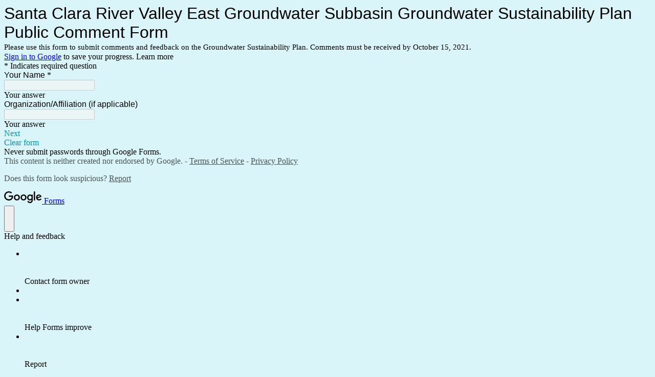

--- FILE ---
content_type: text/html; charset=utf-8
request_url: https://docs.google.com/forms/d/e/1FAIpQLSdrZKleCfJ9CzOvhKgsSXI44ohzpMriSH9DlLgoGRT9q_TsjA/viewform?usp=send_form
body_size: 23569
content:
<!DOCTYPE html><html lang="en" class="HB1eCd-UMrnmb PHOcVb"><head><link rel="shortcut icon" sizes="16x16" href="https://ssl.gstatic.com/docs/spreadsheets/forms/favicon_qp2.png"><link href="https://fonts.googleapis.com/icon?family=Material+Icons+Extended" rel="stylesheet" nonce="c8SpbXGDDpd4CY7QXNUTIQ"><title>Santa Clara River Valley East Groundwater Subbasin Groundwater Sustainability Plan Public Comment Form</title><link rel="stylesheet" href="https://www.gstatic.com/_/freebird/_/ss/k=freebird.v.iNkIEpm3l8U.L.W.O/am=AAgG/d=1/rs=AMjVe6iXbrkwQFDJjmOtxVRxvOXff5TFyg" data-id="_cl" nonce="c8SpbXGDDpd4CY7QXNUTIQ"><link href="https://fonts.googleapis.com/css?family=Google+Sans_old:400,500|Roboto_old:300,400,400i,500,700&subset=latin,vietnamese,latin-ext,cyrillic,greek,cyrillic-ext,greek-ext" rel="stylesheet" nonce="c8SpbXGDDpd4CY7QXNUTIQ"><script nonce="ELMFR3BLmHcZw1LJALMd8A">var DOCS_timing={}; DOCS_timing['pls']=new Date().getTime(); DOCS_timing['sl']=DOCS_timing['pls']; _docs_webfonts_json = {"fontMetadataMap":{},"unrecognizedFontFamilies":[],"weightedFontFamilyMap":{}}</script><script nonce="ELMFR3BLmHcZw1LJALMd8A">_docs_webfonts_fontFaces = null; _docs_webfonts_iframe_fontFaces = null;(function() {_docs_webfonts_createFontFaces = function(doc) {if (doc && doc.fonts) {var win = window; var fontFaceObject = {}; var docs_fontFaces_data = {}; for (var identifierString in docs_fontFaces_data) {var fontFace = new win.FontFace( docs_fontFaces_data[identifierString]['fontFamily'], docs_fontFaces_data[identifierString]['sourceString'],{'style': docs_fontFaces_data[identifierString]['style'], 'weight': docs_fontFaces_data[identifierString]['weight']}); fontFace.load().then(function(loadedFontFace) {doc.fonts.add(loadedFontFace);}); fontFaceObject[identifierString] = fontFace;}return fontFaceObject;}return null;}; _docs_webfonts_fontFaces = _docs_webfonts_createFontFaces(document);})();DOCS_timing['wpid']=new Date().getTime();</script><link href="https://fonts.googleapis.com/css?family=Product+Sans&subset=latin,vietnamese,latin-ext,cyrillic,greek,cyrillic-ext,greek-ext" rel="stylesheet" type="text/css" nonce="c8SpbXGDDpd4CY7QXNUTIQ"><meta name="viewport" content="width=device-width, initial-scale=1"><meta name="referrer" content="strict-origin-when-cross-origin"><script data-id="_gd" nonce="ELMFR3BLmHcZw1LJALMd8A">window.WIZ_global_data = {"K1cgmc":"%.@.[null,null,null,[1,1,[1769084185,7445000],4],null,27]]","SpaT4e":"editors","TSDtV":"%.@.[[null,[[45681910,null,false,null,null,null,\"OKXfNb\"],[45723113,null,true,null,null,null,\"Mv7Xhb\"],[45662509,null,false,null,null,null,\"fLCtnf\"],[45734741,null,true,null,null,null,\"gWu1Ue\"],[45713329,null,true,null,null,null,\"TzH3fe\"],[45657263,null,false,null,null,null,\"ByEExb\"],[45752852,null,false,null,null,null,\"Pdqiud\"],[45752686,null,false,null,null,null,\"mi0YMb\"],[45729830,null,false,null,null,null,\"DCV6If\"],[45744490,null,false,null,null,null,\"luHWB\"],[45712870,null,false,null,null,null,\"J04FPb\"],[45674978,null,false,null,null,null,\"x4QBkb\"],[45658679,null,true,null,null,null,\"qdTkee\"],[45720792,null,false,null,null,null,\"NFUw0c\"],[45753332,null,false,null,null,null,\"s7RHUb\"],[45727616,null,false,null,null,null,\"qNQRAf\"],[45644642,null,null,null,\"X-WS exp!\",null,\"rsrxGc\"],[45748088,null,false,null,null,null,\"KLuwTc\"],[45744236,null,false,null,null,null,\"Rnque\"],[45725154,null,false,null,null,null,\"WbzTGf\"],[45749331,null,false,null,null,null,\"JQs3De\"],[45696305,null,false,null,null,null,\"Uujhbc\"],[45718464,null,true,null,null,null,\"MmyjKe\"],[45679175,null,false,null,null,null,\"OETeme\"],[45747909,null,false,null,null,null,\"uTkAWb\"],[45730266,null,true,null,null,null,\"VughG\"],[45641838,null,false,null,null,null,\"fLPxhf\"],[45677009,null,false,null,null,null,\"JkUdKe\"],[45678187,null,false,null,null,null,\"OrvCpd\"],[45750741,null,false,null,null,null,\"CUcuI\"],[45672203,null,true,null,null,null,\"jDBBvd\"],[45643359,null,false,null,null,null,\"GcxuKe\"],[45723104,null,false,null,null,null,\"EkiEee\"],[45747769,null,true,null,null,null,\"pkwVub\"],[45672066,null,true,null,null,null,\"E1A5lb\"],[45742776,null,false,null,null,null,\"wyKum\"],[45737532,null,false,null,null,null,\"JmYEv\"],[45751947,null,false,null,null,null,\"sT6Vl\"],[45751442,null,false,null,null,null,\"f4YkJ\"],[45686662,null,true,null,null,null,\"go03Eb\"],[45670693,null,false,null,null,null,\"V7Wemb\"],[45730498,null,false,null,null,null,\"ZycXJf\"],[45717711,null,false,null,null,null,\"lhxHkd\"],[45724955,null,false,null,null,null,\"Lhvui\"],[45660690,null,false,null,null,null,\"ovKHsb\"],[45712967,null,false,null,null,null,\"rZW8ld\"],[45673686,null,false,null,null,null,\"TVdkuc\"],[45677461,null,null,null,null,null,\"qb66hd\",[\"[]\"]],[45673687,null,false,null,null,null,\"OQKgkd\"],[45681145,null,true,null,null,null,\"hV6kcd\"],[45743516,null,false,null,null,null,\"C3mEk\"],[45678265,null,false,null,null,null,\"P7qpdc\"],[45746380,null,false,null,null,null,\"fkqxGb\"],[45725105,null,false,null,null,null,\"VQN2ac\"],[45672211,null,false,null,null,null,\"Wgtd8c\"],[45725110,null,false,null,null,null,\"ElheSd\"],[45728785,null,false,null,null,null,\"UPAJB\"],[45729447,null,false,null,null,null,\"hjIR6e\"],[45660287,null,false,null,null,null,\"nIuPDe\"],[45686664,null,true,null,null,null,\"P0fSX\"],[45692064,null,false,null,null,null,\"wZ64Sb\"],[45711477,null,false,null,null,null,\"Rnlerd\"],[45686665,null,true,null,null,null,\"xGJelc\"],[45668197,null,true,null,null,null,\"pReYPb\"],[45723911,null,false,null,null,null,\"e77Z7d\"],[45676996,null,false,null,null,null,\"KFVYtf\"],[45706188,null,false,null,null,null,\"OF1zrd\"],[45742777,null,false,null,null,null,\"PPsZu\"],[45714946,null,true,null,null,null,\"ZYrane\"],[45672205,null,true,null,null,null,\"E7dKkc\"],[45678908,null,false,null,null,null,\"V6Qvvf\"],[45751437,null,false,null,null,null,\"HgnE6e\"],[45699204,null,false,null,null,null,\"XWRwod\"],[45752655,null,false,null,null,null,\"NsOFEe\"],[45700150,null,false,null,null,null,\"RLRykc\"],[45678679,null,false,null,null,null,\"HbebVe\"],[45726544,null,true,null,null,null,\"hWjH1c\"],[45736179,null,false,null,null,null,\"LIe8ub\"],[45727546,null,false,null,null,null,\"wT569b\"],[45729690,null,false,null,null,null,\"AQMuhd\"],[45644640,42,null,null,null,null,\"xbuGR\"],[45673227,null,false,null,null,null,\"bRuCz\"],[45687747,null,true,null,null,null,\"n1Nom\"],[45747553,null,false,null,null,null,\"NIUGN\"],[45715074,null,false,null,null,null,\"xxxPgb\"],[45708977,null,false,null,null,null,\"AxurIf\"],[45700770,null,false,null,null,null,\"Mk7a4d\"],[45681147,null,false,null,null,null,\"pgDArb\"],[45735097,null,false,null,null,null,\"ZYDWGf\"],[45677445,null,false,null,null,null,\"rPYk8\"],[45658949,null,false,null,null,null,\"NfShlf\"],[45742079,null,false,null,null,null,\"awHj9\"],[45676754,null,false,null,null,null,\"YwbU8\"],[45740615,null,true,null,null,null,\"Vd9XHb\"],[45748403,null,false,null,null,null,\"XYCTRc\"],[45726852,null,false,null,null,null,\"qgjRgd\"],[45699702,null,false,null,null,null,\"Xo3sI\"],[45700504,null,false,null,null,null,\"u6ksOd\"],[45672085,null,true,null,null,null,\"FJbUAf\"],[45742759,null,false,null,null,null,\"hc5Fic\"],[45754335,null,false,null,null,null,\"P5Zswc\"],[45648275,null,false,null,null,null,\"X5yyz\"],[45737769,null,false,null,null,null,\"C4gACf\"],[45684108,null,false,null,null,null,\"IHwhDb\"],[45674285,null,false,null,null,null,\"zRoGXc\"],[45749214,null,null,null,\"\",null,\"HkDBBd\"],[45746176,null,false,null,null,null,\"atfOHe\"],[45729467,null,false,null,null,null,\"kKLGLb\"],[45736482,null,false,null,null,null,\"DAnsv\"],[45684730,null,false,null,null,null,\"aW7Ggd\"],[45677444,null,false,null,null,null,\"WYEV9b\"],[45754522,null,false,null,null,null,\"xpNFQe\"],[45747879,null,false,null,null,null,\"kZsK5\"],[45661802,null,false,null,null,null,\"I09lfd\"],[45746685,null,false,null,null,null,\"Q3KBSd\"],[45737207,null,false,null,null,null,\"Kw5UUd\"],[45639541,null,false,null,null,null,\"LHinid\"],[45736727,null,false,null,null,null,\"JJHfwf\"],[45724259,null,false,null,null,null,\"Sjqsdf\"],[45748452,null,false,null,null,null,\"oAMlce\"],[45672206,null,false,null,null,null,\"qxTK9b\"],[45748983,null,false,null,null,null,\"s0d1Kd\"],[45709238,null,true,null,null,null,\"jQTN0e\"],[45729422,null,false,null,null,null,\"OOSdib\"],[45719766,null,false,null,null,null,\"A3eSQd\"],[45723416,null,true,null,null,null,\"DgQqmc\"],[45681027,null,false,null,null,null,\"rqh9Yb\"],[45696085,null,true,null,null,null,\"g3Gc7d\"],[45731897,null,false,null,null,null,\"NK5elf\"],[45745030,null,false,null,null,null,\"HKORbd\"],[45654291,null,false,null,null,null,\"rhP5uf\"],[45653421,null,false,null,null,null,\"K2C7od\"],[45737396,null,false,null,null,null,\"KJRJ6d\"],[45746766,null,false,null,null,null,\"a6khDf\"],[45644639,null,true,null,null,null,\"GoJCRc\"],[45657471,null,null,null,null,null,\"kMR5pc\",[\"[]\"]],[45672202,null,false,null,null,null,\"CyvTSb\"],[45726382,null,false,null,null,null,\"QUY3\"],[45686667,null,true,null,null,null,\"ek81nf\"],[45744918,null,false,null,null,null,\"f9HMbb\"],[45658731,null,false,null,null,null,\"zMe6ub\"],[45621619,null,false,null,null,null,\"PfkIr\"],[45658716,null,true,null,null,null,\"Fa3cob\"],[45685754,null,true,null,null,null,\"OyPt5\"],[45661086,null,false,null,null,null,\"wfVdS\"],[45742887,null,false,null,null,null,\"bzXlub\"],[45666088,null,false,null,null,null,\"MgfT5\"],[45735186,null,false,null,null,null,\"SIvvz\"],[45749708,null,false,null,null,null,\"ktRboc\"],[45672213,null,true,null,null,null,\"BfWTle\"],[45729970,null,false,null,null,null,\"V517pe\"],[45658644,null,false,null,null,null,\"ZdwoD\"],[45696263,null,null,null,null,null,\"W12Bse\",[\"[]\"]],[45653615,null,null,null,null,null,\"lwF00d\",[\"[]\"]],[45747953,null,false,null,null,null,\"teCRCb\"],[45658291,null,true,null,null,null,\"OSuRGd\"],[45735651,null,false,null,null,null,\"QEOLhc\"],[45730506,null,false,null,null,null,\"qhuWUc\"],[45743085,null,false,null,null,null,\"Ph5VH\"],[45681790,null,false,null,null,null,\"uPCxtc\"],[45647060,null,false,null,null,null,\"uYjPWb\"],[45720439,null,false,null,null,null,\"UFhFZb\"],[45736698,null,false,null,null,null,\"nhgo9c\"],[45686666,null,true,null,null,null,\"dZ9mjb\"],[45690176,null,false,null,null,null,\"qF6xVc\"],[45644641,null,null,3.14159,null,null,\"FX1FL\"],[45686663,null,true,null,null,null,\"KGh4Cc\"],[45747887,null,false,null,null,null,\"BvfvHb\"],[45694562,null,false,null,null,null,\"D50qNc\"],[45697234,null,false,null,null,null,\"cUoIXb\"],[45708298,null,false,null,null,null,\"T4IN0c\"],[45748868,null,false,null,null,null,\"HraNse\"],[45654169,null,false,null,null,null,\"HCu2yf\"],[45718842,null,false,null,null,null,\"Ywwwdb\"],[45696619,null,false,null,null,null,\"U7gqEe\"]],\"CAMSch1305T2NwOSpQ0DtAQDzC4D49MG2NEMA6+KBQN6A1EDKfkGA2QD840FA+1AA6YEA+7CFgPWYgOE2Eyj5gUDgQUD9/4VA+inDQL5wAQD8J4LA58Qu9DoAwOegQyfgwUD7uIMA7S6CAPi0Q7o1QADo40RAw\\u003d\\u003d\"]]]","eNnkwf":"1769271467","nQyAE":{},"pzJKf":1,"qymVe":"VJ8ZIlyJvDze7jUJvd32sYcfSsM","w2btAe":"%.@.null,null,\"\",true,null,null,true,false]"};</script><style id="WTVccd" nonce="c8SpbXGDDpd4CY7QXNUTIQ">.Iq2xPb .kaAt2 .KKHx9e {background-color: #3C4043;}.Iq2xPb .kaAt2.KKjvXb .KKHx9e {background-color: rgb(0, 144, 176);}.Iq2xPb .kaAt2.RDPZE .KKHx9e {background-color: #70757a;}.wGQFbe.N2RpBe:not(.RDPZE), .wGQFbe.B6Vhqe:not(.RDPZE) {border-color: rgb(0, 144, 176);}.wGQFbe.i9xfbb > .MbhUzd, .wGQFbe.u3bW4e > .MbhUzd {background-color: rgba(0, 188, 212, 0.15);}.wGQFbe.wGQFbe:hover > .MbhUzd {background-color: rgba(0, 188, 212, 0.04);}.wGQFbe.wGQFbe:focus > .MbhUzd {background-color: rgba(0, 188, 212, 0.15);}.BJHAP.N2RpBe.RDPZE, .BJHAP.B6Vhqe.RDPZE {border-color: rgb(0, 144, 176);}.BJHAP.RDPZE:not(.N2RpBe):not(.B6Vhqe) {border-color: #9AA0A6;}.da8bmd .BJHAP.N2RpBe.RDPZE, .da8bmd .BJHAP.B6Vhqe.RDPZE, .wMUAvd .BJHAP.RDPZE {border-color: #5F6368;}.aomaEc.N2RpBe:not(.RDPZE) .Id5V1, .aomaEc .nQOrEb {border-color: rgb(0, 144, 176);}.aomaEc .N2RpBe:not(.RDPZE) .Id5V1 {border-color: rgb(0, 144, 176);}.aomaEc.i9xfbb > .MbhUzd, .aomaEc.u3bW4e > .MbhUzd {background-color: rgba(0, 188, 212, 0.15);}.aomaEc :not(.RDPZE):hover > .MbhUzd {background-color: rgba(0, 188, 212, 0.04);}.aomaEc :not(.RDPZE):focus > .MbhUzd {background-color: rgba(0, 188, 212, 0.15);}.ECvBRb .N2RpBe.RDPZE .Id5V1, .ECvBRb .N2RpBe.RDPZE .nQOrEb {border-color: rgb(0, 144, 176);}.ECvBRb .RDPZE:not(.N2RpBe) .Id5V1 {border-color: #9AA0A6;}.da8bmd .ECvBRb .N2RpBe.RDPZE .Id5V1, .da8bmd .ECvBRb .N2RpBe.RDPZE .nQOrEb, .wMUAvd .ECvBRb .RDPZE .Id5V1 {border-color: #5F6368;}.aYSFK > :first-child {border-left: transparent solid 5px;}.aYSFK.N2RpBe {background-color: rgb(217, 245, 249);}.aYSFK.N2RpBe > :first-child {border-left-color: rgb(0, 144, 176);}.mhLiyf.KKjvXb.RDPZE {color: #5F6368;}.TFBnVe .MbhUzd {background-image: radial-gradient( circle farthest-side,rgba(0, 188, 212, 0.15),rgba(0, 188, 212, 0.15) 80%,rgba(0, 188, 212, 0) 100% );}.TFBnVe {color: rgb(0, 144, 176);}.TFBnVe.RDPZE {color: rgba(0, 144, 176, 0.5);}.TFBnVe.u3bW4e .CeoRYc {background-color: rgba(0, 188, 212, 0.15);}.RvMhje .MbhUzd {background-image: radial-gradient( circle farthest-side,rgba(0, 0, 0, .12),rgba(0, 0, 0, .12) 80%,rgba(0, 0, 0, 0) 100% );}.RvMhje {background-color: rgb(0, 188, 212); color: rgba(0, 0, 0, 1);}.RvMhje.RDPZE {color: rgba(0, 0, 0, 1); opacity: .54;}.RvMhje a .snByac {color: rgba(0, 0, 0, 1);}.RvMhje.u3bW4e .CeoRYc {background-color: rgba(0, 0, 0, .12);}.QvWxOd {background-color: rgb(0, 144, 176);}.QvWxOd .TpQm9d, .QvWxOd .TpQm9d:hover, .QvWxOd .TpQm9d:link, .QvWxOd .TpQm9d:visited {background-color: rgb(0, 144, 176);}.QvWxOd:hover {box-shadow: 0px 2px 1px -1px rgba(0, 144, 176, 0.2), 0px 1px 1px 0px rgba(0, 144, 176, 0.14), 0px 1px 3px 0px rgba(0, 144, 176, 0.12);}.QvWxOd.RDPZE:hover {box-shadow: none;}.QvWxOd.qs41qe.qs41qe {box-shadow: 0px 3px 5px -1px rgba(0, 144, 176, 0.2), 0px 6px 10px 0px rgba(0, 144, 176, 0.14), 0px 1px 18px 0px rgba(0, 144, 176, 0.12);}.ctEux {color: rgb(0, 144, 176);}.ctEux .CeoRYc {background-color: rgb(0, 144, 176);}.ctEux .MbhUzd {background-image: radial-gradient( circle farthest-side,rgba(0, 188, 212, 0.15),rgba(0, 188, 212, 0.15) 80%,rgba(0, 188, 212, 0) 100% );}.pRZhW {color: rgb(105, 110, 116);}.XTgocd {border-color: rgb(105, 110, 116);}.p6JeP .kaAt2 {color: rgb(105, 110, 116);}.p6JeP .kaAt2.KKjvXb {background-color: rgba(0, 188, 212, 0.15); color: rgb(0, 144, 176);}.p6JeP .kaAt2.KKjvXb.RDPZE {background-color: rgba(189, 189, 189, .38);; color: #9AA0A6;}.p6JeP .k6JGBb {fill: rgb(105, 110, 116);}.p6JeP .KKjvXb .k6JGBb {fill: rgb(0, 144, 176);}.p6JeP .RDPZE .k6JGBb, .p6JeP .KKjvXb.RDPZE.k6JGBb {fill: #9AA0A6;}.mfr8Qd .SKMfG {fill: rgb(0, 144, 176);}.Iq2xPb .s7bIcf {background-color: rgb(0, 144, 176);}@media screen and (forced-colors: active) {.Iq2xPb .s7bIcf {outline: 1px solid Highlight;}}.Iq2xPb .kaAt2 {color: #3C4043;}.Iq2xPb .kaAt2.KKjvXb  {color: rgb(0, 144, 176);}.Iq2xPb .kaAt2.RDPZE  {color: #70757a; cursor: default;}.Iq2xPb .RDPZE + .s7bIcf {background-color: #70757a;}.Iq2xPb .MbhUzd {background-image: radial-gradient( circle farthest-side,rgba(0, 188, 212, 0.15),rgba(0, 188, 212, 0.15) 80%,rgba(0, 188, 212, 0) 100% );}.Iq2xPb .PXrNBb {fill: #5F6368;}.Iq2xPb .KKjvXb .PXrNBb {fill: rgb(0, 144, 176);}.Iq2xPb RDPZE .PXrNBb, .Iq2xPb .KKjvXb.RDPZE.PXrNBb {fill: #9AA0A6;}.LKH0ge .cXrdqd {background-color: rgb(0, 144, 176);}.Yp9mw:focus-within {border-bottom-color: rgb(0, 144, 176);}.LKH0ge .Is7Fhb {color: rgb(0, 144, 176);}.LKH0ge.u3bW4e .snByac {color: rgb(0, 144, 176);}.LKH0ge.IYewr .oJeWuf.mIZh1c, .LKH0ge.IYewr .oJeWuf.cXrdqd {background-color: rgb(191, 238, 244);}.whsOnd:not([disabled]):focus ~ .AxOyFc.snByac, .u3bW4e > .oJeWuf >.fqp6hd.snByac, .u3bW4e.dm7YTc > .oJeWuf >.fqp6hd.snByac {color: rgb(0, 144, 176);}.HNgK9.RDPZE .zHQkBf[disabled] {color: rgba(0, 0, 0, .87);}.FlwNw.u3bW4e .oJeWuf:before {border-color: rgb(0, 144, 176);}.FlwNw .zHQkBf:not([disabled]):focus ~ .snByac {color: rgb(0, 144, 176);}.yqQS1 .cXrdqd {background-color: rgb(0, 144, 176);}.yqQS1 .Is7Fhb {color: rgb(0, 144, 176);}.yqQS1.IYewr .oJeWuf.mIZh1c, .yqQS1.IYewr .oJeWuf.cXrdqd {background-color: rgb(191, 238, 244);}.toT2u.RDPZE .zHQkBf[disabled] {color: rgba(0, 0, 0, .87);}.Y4klN.N2RpBe .espmsb {border-color: rgb(0, 188, 212); color: rgba(0, 0, 0, 1);}.Y4klN.N2RpBe > .MLPG7 {border-color: rgb(191, 238, 244);}.Y4klN.i9xfbb > .MbhUzd, .Y4klN.u3bW4e > .MbhUzd {background-color: rgba(0, 188, 212, 0.15);}.bvhls {border-color: rgb(0, 188, 212);}.bvhls.N2RpBe {background-color: rgb(0, 188, 212); color: rgba(0, 0, 0, 1);}.doKKyd {display: none;}.IszBRc-Guievd-JaPV2b .doKKyd {display: block;}.IszBRc-Guievd-JaPV2b .TCbR9b {display: none;}.KHCwJ {display: none;}.naGohb {background-color: rgb(0, 188, 212);color: rgba(0, 0, 0, 1);}.b4wEpf {background-color: rgb(0, 188, 212);}.barETd .X1clqd, .barETd .qRUolc, .barETd .pPQgvf {color: #202124; fill: #5F6368;}.IszBRc-Guievd-JaPV2b .barETd {border: 2px solid white;}.IszBRc-Guievd-HLvlvd .barETd {border: 2px solid black;}.IOncP .HvOprf {color: rgb(0, 144, 176);}.IOncP .HvOprf .CeoRYc {background-color: rgb(0, 144, 176);}.IOncP .HvOprf .MbhUzd {background-image: radial-gradient( circle farthest-side,rgba(0, 188, 212, 0.15),rgba(0, 188, 212, 0.15) 80%,rgba(0, 188, 212, 0) 100% );}.IOncP .HvOprf:hover {border-color: rgb(191, 238, 244);}.IOncP .HvOprf.RDPZE {color: rgba(0, 144, 176, 0.5);}.IOncP .HvOprf.RDPZE:hover {box-shadow: none;}.IOncP .HvOprf.qs41qe.qs41qe {box-shadow: 0px 2px 1px -1px rgba(0, 144, 176, 0.2), 0px 1px 1px 0px rgba(0, 144, 176, 0.14), 0px 1px 3px 0px rgba(0, 144, 176, 0.12);}.Pi3FHb {outline-style: solid; outline-color: rgb(0, 188, 212);}.da8bmd .RDPZE .Pi3FHb {outline-color: rgba(0, 0, 0, .54);}.LygNqb.RDPZE .snByac {color: #70757a;}.LygNqb.RDPZE.N2RpBe .snByac, .LygNqb.RDPZE.B6Vhqe .snByac {color: #202124;}.wMUAvd .LygNqb.RDPZE .snByac, .wMUAvd .LygNqb.RDPZE.N2RpBe .snByac, .wMUAvd .LygNqb.RDPZE.B6Vhqe .snByac {color: black;}.LygNqb.RDPZE .PgfOZ svg {fill: rgba(0, 0, 0, .54);}.LygNqb.RDPZE.N2RpBe .PgfOZ, .LygNqb.RDPZE.B6Vhqe .PgfOZ svg {fill: rgba(0, 0, 0, .87);}.mqhyCf {color: rgb(0, 144, 176);}.AQRMP {color: rgb(0, 188, 212);}.RVEQke {background-color: rgb(0, 188, 212); color: rgba(0, 0, 0, 1);}.D8bnZd {background-color: rgb(217, 245, 249);}.xEUmYd {background-color: rgba(0, 188, 212, 0.05);}.cz0Zle {background-color: rgb(122, 255, 255);}.ENxQTe:hover {background-color: rgba(0, 188, 212, 0.1);}.YiC7Id {fill: rgb(0, 188, 212); stroke: rgb(0, 188, 212);}.PgdKqf {fill: rgb(0, 144, 176);}.LAANW {border-color: rgb(0, 188, 212);}.DGR5Ac {fill: rgba(0, 0, 0, 1)}.graCKc {background-color: rgb(105, 110, 116);}.G4EHhc, .G4EHhc .Wic03c .tL9Q4c, .G4EHhc .I9OJHe .KRoqRc, .G4EHhc .PyrB4, .G4EHhc .snByac {font-family: 'docs-Roboto', Helvetica, Arial, sans-serif;}.Jqhdy {font-family: 'docs-Roboto', Helvetica, Arial, sans-serif;}.BuWscd {font-family: 'docs-Parisienne', cursive;}.ULZu6e {font-family: 'docs-Patrick Hand', fantasy;}.kZBGEb {font-family: 'docs-Cormorant Garamond', serif;}.LgNcQe, .LgNcQe .Wic03c .tL9Q4c, .LgNcQe .I9OJHe .KRoqRc, .LgNcQe .PyrB4, .LgNcQe .snByac {font-size: 24pt;font-family: 'docs-Roboto', Helvetica, Arial, sans-serif;letter-spacing: 0;}.M7eMe, .M7eMe .Wic03c .tL9Q4c, .M7eMe .I9OJHe .KRoqRc, .M7eMe .PyrB4, .M7eMe .snByac{font-size: 12pt;font-family: 'docs-Roboto', Helvetica, Arial, sans-serif;letter-spacing: 0;}.OIC90c, .OIC90c.RjsPE, .OIC90c .zHQkBf, .OIC90c .Wic03c .tL9Q4c, .OIC90c .I9OJHe .KRoqRc, .OIC90c .PyrB4, .OIC90c .snByac {font-size: 11pt; line-height: 15pt;letter-spacing: 0;}.OIC90c .oJeWuf .zHQkBf {}.sId0Ce, .sId0Ce a {color: rgba(0, 0, 0, 0.66);}</style><link rel="icon" sizes="192x192" href="//ssl.gstatic.com/docs/forms/device_home/android_192.png"><link rel="apple-touch-icon" sizes="120x120" href="//ssl.gstatic.com/docs/forms/device_home/ios_120.png"><link rel="apple-touch-icon" sizes="152x152" href="//ssl.gstatic.com/docs/forms/device_home/ios_152.png"><meta name="msapplication-TileImage" content="//ssl.gstatic.com/docs/forms/device_home/windows_144.png"><meta name="msapplication-TileColor" content="#673ab7"><meta name="theme-color" content="rgb(0, 188, 212)"><script nonce="ELMFR3BLmHcZw1LJALMd8A">_docs_flag_initialData={"docs-ails":"docs_cold","docs-fwds":"docs_nf","docs-crs":"docs_crs_nlo","docs-fl":1,"docs-hpr":0,"docs-orl":9,"docs-rls":1,"docs-shdn":0,"docs-eivt":false,"info_params":{},"docs-epfdfjes":true,"docs-esaf":false,"docs-ecdh":true,"docs-eawbwm":true,"docs-eavlbm":true,"docs-ecbwm":true,"docs-ecucbwm":true,"docs-edlmbm":true,"docs-eabpcmewm":false,"docs-eabtzmewm":false,"docs-eabtsmewm":false,"docs-eaicewm":false,"docs-easdewm":false,"docs-eassewm":false,"docs-eaebewm":false,"docs-eafcmcewm":false,"docs-eavssewm":false,"docs-ebodewm":false,"docs-ebrfdewm":false,"docs-ebasdewm":false,"docs-ebpsewm":false,"docs-ncbwm":true,"docs-ecnbewm":false,"docs-ecedcdewm":false,"docs-ecsewm":false,"docs-ectdcdewm":false,"docs-ectscdewm":false,"docs-eclrbewm":false,"docs-eclsecewm":false,"docs-ecssewm":false,"docs-ectwm":false,"docs-ecgdewm":false,"docs-edsewm":false,"docs-edsnmewm":false,"docs-edswm":true,"docs-ewcfer":true,"docs-edwb":false,"docs-edibewm":false,"docs-edeibewm":false,"docs-eegdewm":false,"docs-ewubum":false,"docs-ewcm":true,"docs-ewmsm":false,"docs-eewsm":true,"docs-efcmewm":false,"docs-efrdwm":false,"docs-efasewm":false,"docs-eftsewm":false,"docs-eftbewm":false,"docs-efosewm":false,"docs-egasewm":false,"docs-eipdewm":false,"docs-elicewm":false,"docs-elmwbewm":false,"docs-elfcbewm":false,"docs-empwm":false,"docs-emaswm":true,"docs-emswm":true,"docs-emdewm":false,"docs-emadwm":false,"docs-enswb":true,"docs-ensdewm":false,"docs-eobswm":true,"docs-eodcewm":false,"docs-epsdewm":false,"docs-epftewm":false,"docs-eppbewm":false,"docs-epticewm":false,"docs-epacewm":false,"docs-epbtewm":false,"docs-eppvdewm":false,"docs-eppmewm":false,"docs-epsc":false,"docs-epdwm":true,"docs-epecewm":false,"docs-eptsewm":false,"docs-eqsewm":false,"docs-erssewm":false,"docs-ertdewm":false,"docs-erhswm":true,"docs-esacewm":false,"docs-essr":true,"docs-essewm":false,"docs-esswm":false,"docs-esndewm":false,"docs-esdwm":false,"docs-esosewm":false,"docs-esssewm":false,"docs-ettpdewm":false,"docs-ettrsewm":false,"docs-etsewm":false,"docs-etibewm":false,"docs-etesewm":false,"docs-etcsewm":false,"docs-ethsewm":false,"docs-evgcewm":false,"docs-evosewm":false,"docs-evssewm":false,"docs-ewbm":true,"docs-efhebwm":true,"docs-erbwm":true,"docs-eucrdwm":false,"docs-eicwdubl":true,"docs-hmg":true,"uls":"","docs-idu":false,"customer_type":"ND","scotty_upload_url":"/upload/forms/resumable","docs-edcfmb":false,"docs-erlbwfa":false,"docs-net-udmi":500000,"docs-net-udpt":40000,"docs-net-udur":"/upload/blob/forms","docs-net-usud":false,"docs-enable_feedback_svg":false,"docs-fpid":713678,"docs-fbid":"ExternalUserData","docs-obsImUrl":"https://ssl.gstatic.com/docs/common/netcheck.gif","docs-text-ewf":true,"docs-wfsl":["ca","da","de","en","es","fi","fr","it","nl","no","pt","sv"],"docs-efrsde":true,"docs-efpsf":true,"docs-edfn":true,"docs-efpsp":true,"docs-eefp":true,"docs-dli":false,"docs-liap":"/naLogImpressions","ilcm":{"eui":"ADFN-cvsQOHQgjRNUb6EYVoXWzLOA_0Vlpw3rh0jILz31Jkne21s8ojKIGIAkPDEQupf7Cl7NVQL","je":1,"sstu":1769271467597509,"si":"CMa92erJpJIDFVWvRAcd92wQMQ","gsc":null,"ei":[5701877,5703839,5704621,5705891,5706270,5707461,5707565,5711226,5713195,5713554,5715055,5718663,5718680,5726679,5726695,5727241,5727257,5731454,5731470,5734616,5734632,5737784,5737800,5738713,5738729,5739861,5739877,5740798,5740814,5754982,5754998,5764330,5764346,5764470,5764486,5774256,5774272,5774919,5774935,5790673,5790689,48966134,48966142,49398701,49398709,49471983,49471991,49498853,49498861,49643628,49643636,49644035,49644043,49769457,49769465,49822981,49822989,49823204,49823212,49833442,49833450,49842815,49842823,49924606,49924614,49943179,49943187,49979678,49979686,50266122,50266130,50273508,50273516,50297176,50297184,50439260,50439268,50503759,50503767,50513194,50513202,50549455,50549463,50561323,50561331,50562844,50562852,50587022,50587030,70971216,70971224,71079898,71079906,71085321,71085329,71121048,71121056,71376176,71376184,71387272,71387280,71387789,71387797,71466027,71466035,71501443,71501451,71515789,71515797,71528617,71528625,71530063,71530071,71544874,71544882,71546345,71546353,71639534,71639550,71642083,71642091,71657900,71657908,71659973,71659981,71679440,71679448,71689960,71689968,71705157,71705202,71710000,71710008,71727137,71727153,71825463,71825471,71847749,71847765,71854850,71854858,71897867,71897875,71899300,71960380,71960388,94327631,94327639,94353268,94353276,94368276,94368292,94434397,94434405,94507804,94507812,94523148,94523156,94624825,94624833,94629817,94629825,94646626,94646642,94660915,94660923,94661682,94661690,94692458,94692466,94744956,94744964,94785149,94785157,94813423,94813431,94864713,94864721,94891454,94891470,94904249,94904257,94919112,94919120,95087106,95087114,95087397,95087405,95104219,95112693,95112701,95118401,95118409,95135893,95135901,95163042,95163058,95213932,95213940,95314762,95314770,95317542,95317550,99251903,99251911,99265966,99265974,99277111,99277127,99338380,99338388,99368832,99368840,99400302,99400310,99402431,99402439,99440873,99440881,99457727,99457735,101448275,101448280,101508315,101508323,101513354,101513370,101519240,101519248,101561269,101561277,101561712,101561720,101562326,101562334,101586440,101586456,101631251,101631259,101659374,101659382,101686977,101686985,101754322,101855359,101855367,101887514,101887522,101891730,101891746,101917105,101917113,101922619,101922627,101922800,101922808,101933651,101933659,101956209,101956225,102030662,102030670,102044218,102044226,102059481,102059489,102070616,102070624,102070810,102070818,102073987,102073995,102146667,102146675,102161547,102161555,102198422,102198430,102207391,102236066,102236074,102244629,102244637,102258765,102258781,102262369,102262377,102280788,102280796,102287804,102287812,102342936,102342944,102343480,102343488,102402799,102402807,102428706,102428714,102430761,102430769,102469700,102469708,102515037,102515042,102517204,102517209,102618768,102618776,102659847,102659855,102673405,102685423,102685428,102685864,102685869,102690660,102690668,102691193,102691198,102718435,102731125,102741326,102741334,102762395,102762403,102774867,102774875,102787533,102807750,102807758,102867955,102867963,102877171,102877187,102887116,102887124,102903640,102903648,102909763,102909768,102921593,102921601,102925919,102925927,102926683,102926691,102932487,102932495,102944241,102944246,102944372,102944377,102944464,102944469,102944516,102944771,102944776,102944876,102944881,102956605,102956613,102969782,102969790,102972689,102972697,102973220,102973228,102979046,102979051,102984092,102984100,102988246,102988251,102988669,102988674,102999649,102999654,103011439,103011447,103066322,103066338,103074675,103074691,103124896,103124912,103169672,103169688,103176050,103176058,103176219,103176227,103276140,103276145,103281161,103281177,103286223,103286231,103286464,103286472,103288326,103288334,103289155,103289160,103296094,103296102,103326327,103326335,103339876,103339884,103343910,103343918,103354356,103354364,103354792,103354800,103355333,103355341,103355723,103355731,104522784,104522800,104530124,104538364,104574019,104574027,104575345,104575350,104575613,104575618,104615635,104615643,104627936,104627942,104661287,104661295,104699464,104699472,104713957,104713973,104732723,104732731,104761671,104761679,104764084,104764092,104801406,104801414,104869024,104869032,104886131,104886136,104897885,104897890,104897967,104897972,104900991,104900996,104907871,104907879,104932597,104932605,104940377,104940385,104976657,104976665,104983229,104983237,105054184,105054190,105072213,105072221,105082017,105082025,105085109,105085117,105110463,105110468,105112557,105112562,105114659,105114667,105140345,105140353,105143329,105143337,105180974,105180982,105255638,105276227,105276232,105283767,105283775,105292936,105292944,105293666,105293674,105302093,105302101,105312490,105312495,105315464,105345084,105345089,105346185,105346193,105360438,105360446,105360962,105360970,105373984,105373992,105393691,105393699,105425168,105425176,105439351,105439359,105457287,105457292,105459955,105459971,115509902,115509910,115533893,115533898,115626358,115626366,115626539,115626547,115669318,115669326,115687367,115687372,115714916,115722298,115722314,115748221,115748226,115769659,115769667,115774379,115774385,115786172,115786180,115849188,115849193,115893420,115893428,115895693,115895701,115899197,115909881,115909889,115916250,115916255,115936284,115936292,115941484,115941489,115954366,115954371,115990731,115990739,115996361,115996369,116059265,116059273,116090650,116090666,116091118,116095094,116095102,116176759,116176767,116179533,116179541,116195109,116195114,116221494,116221502,116222264,116222269,116236312,116236317,116260942,116260958,116276381,116276389,116276491,116276507,116353680,116377870,116377875,116416054,116416062,116421151,116421159,116436877,116436893,116473515,116473520,116478976,116478981,116479751,116480001,116483760,116483768,116486053,116486059,116502867,116524154,116538348,116538353,116567607,116567612,116678612,116678618,116680068,116680074,116680201,116680209,116680742,116680748,116697553,116697559,116712932,116712938,116725933,116725939,116728478,116728484,116728492,116728498,116728506,116728512,116728550,116728556,116771270,116771276,116840746,116840751,116847573,116847578,116859508,116859625,116867521,116867527,116911763,116911769,116918027,116980547,116980555,117046825,117046831,117071761,117071766,117095334,117095339,117209999,117210005],"crc":0,"cvi":[]},"docs-ccdil":true,"docs-eil":true,"docs-ecuach":false,"docs-cclt":2035,"docs-ecci":true,"docs-esi":false,"docs-cei":{"i":[116176767,102258781,116221502,95112701,101562334,116478981,71387280,101561720,102921601,102787533,115687372,102161555,103169688,103355731,105393699,105143337,103339884,5727257,94660923,94785157,99277127,71085329,105180982,102925927,102244637,102867963,49943187,104575618,5764486,115954371,104574027,71376184,71897875,50439268,105373992,102999654,94646642,94353276,71657908,116095102,49471991,101922808,5715055,104538364,95087114,104764092,101448280,105459971,102469708,116353680,102909768,71727153,94864721,49398709,5711226,99457735,115626547,103343918,116502867,104661295,104761679,116436893,94523156,115936292,116918027,71466035,116859508,103289160,105085117,115769667,115899197,115774385,102515042,99338388,94919120,116680074,71689968,103176227,102428714,104932605,102944469,101917113,48966142,99402439,102690668,71659981,71710008,102030670,117210005,116236317,104897972,49644043,102988674,104732731,115714916,116728512,105346193,5734632,104983237,116416062,103296102,104869032,116712938,102973228,71854858,5707461,103355341,94327639,102972697,101659382,5754998,115722314,101631259,95135901,94891470,71544882,103276145,102926691,105439359,5774272,5701877,116911769,104530124,116678618,49979686,102659855,101686985,71387797,50513202,105054190,116680209,105072221,94624833,102685428,71639550,94629825,94692466,5740814,116276507,102070818,116276389,99265974,101956225,105360970,102402807,102685869,5704621,105425176,104575350,116480001,102944246,103124912,105312495,50561331,105114667,116771276,104897890,102618776,102070624,102280796,116222269,116486059,116728498,116377875,50273516,115909889,115996369,105110468,71679448,102236074,102932495,116059273,103354800,102903648,116840751,116421159,49769465,49833450,101933659,94813431,102517209,94904257,5703839,102979051,101922627,5764346,102207391,49842823,5731470,94368292,99400310,102073995,104627942,102691198,5738729,102988251,105345089,117095339,103326335,102059489,101855367,71960388,116195114,102807758,105293674,50503767,115748226,49823212,116725939,116483768,104699472,116567612,102731125,104976665,115669326,102262377,95118409,95087405,49643636,116847578,103281177,116473520,115916255,101561277,102287812,101586456,5713554,105302101,5739877,99440881,116538353,102984100,103288334,115941489,49498861,115786180,102774875,102944377,102146675,103286472,116260958,5718680,50549463,102944776,94507812,102944881,50297184,115893428,95314770,116697559,71528625,115626366,102741334,115990739,102956613,101508323,104940385,103286231,105292944,103176058,101513370,115533898,117071766,102044226,102969790,103074691,71530071,103011447,71705202,5706270,95317550,49822989,105082025,99368840,104900996,103354364,115849193,116179541,116680748,5790689,105360446,104522800,102343488,50587030,116728556,71546353,115895701,71825471,104615643,103066338,99251911,104907879,105140353,115509910,95163058,5705891,50562852,101519248,95213940,5774935,116728484,116090666,94661690,117046831,105276232,94434405,71847765,49924614,104713973,101887522,102342944,5707565,116980555,105457292,105112562,71501451,5737800,94744964,102762403,102887124,71079906,5713195,104886136,102877187,50266130,101891746,104801414,70971224,102198430,105283775,102430769,5726695,116867527,71515797,71121056,71642091,116176759,102258765,116221494,95112693,101562326,116478976,71387272,101561712,102921593,102673405,115687367,102161547,103169672,103355723,105393691,105143329,103339876,5727241,94660915,94785149,99277111,71085321,105180974,102925919,102244629,102867955,49943179,104575613,5764470,115954366,104574019,71376176,71897867,50439260,105373984,102999649,94646626,94353268,71657900,116095094,49471983,101922800,71899300,95087106,104764084,101448275,105459955,102469700,102944516,102909763,71727137,94864713,49398701,99457727,115626539,103343910,116091118,104661287,104761671,116436877,94523148,115936284,116524154,71466027,116859625,103289155,105085109,115769659,105255638,115774379,102515037,99338380,94919112,116680068,71689960,103176219,102428706,104932597,102944464,101917105,48966134,99402431,102690660,71659973,71710000,102030662,117209999,116236312,104897967,49644035,102988669,104732723,105315464,116728506,105346185,5734616,104983229,116416054,103296094,104869024,116712932,102973220,71854850,103355333,94327631,102972689,101659374,5754982,115722298,101631251,95135893,94891454,71544874,103276140,102926683,105439351,5774256,116911763,102718435,116678612,49979678,102659847,101686977,71387789,50513194,105054184,116680201,105072213,94624825,102685423,71639534,94629817,94692458,5740798,116276491,102070810,116276381,99265966,101956209,105360962,102402799,102685864,105425168,104575345,116479751,102944241,103124896,105312490,50561323,105114659,116771270,104897885,102618768,102070616,102280788,116222264,116486053,116728492,116377870,50273508,115909881,115996361,105110463,71679440,102236066,102932487,116059265,103354792,102903640,116840746,116421151,49769457,49833442,101933651,94813423,102517204,94904249,102979046,101922619,5764330,101754322,49842815,5731454,94368276,99400302,102073987,104627936,102691193,5738713,102988246,105345084,117095334,103326327,102059481,101855359,71960380,116195109,102807750,105293666,50503759,115748221,49823204,116725933,116483760,104699464,116567607,95104219,104976657,115669318,102262369,95118401,95087397,49643628,116847573,103281161,116473515,115916250,101561269,102287804,101586440,105302093,5739861,99440873,116538348,102984092,103288326,115941484,49498853,115786172,102774867,102944372,102146667,103286464,116260942,5718663,50549455,102944771,94507804,102944876,50297176,115893420,95314762,116697553,71528617,115626358,102741326,115990731,102956605,101508315,104940377,103286223,105292936,103176050,101513354,115533893,117071761,102044218,102969782,103074675,71530063,103011439,71705157,95317542,49822981,105082017,99368832,104900991,103354356,115849188,116179533,116680742,5790673,105360438,104522784,102343480,50587022,116728550,71546345,115895693,71825463,104615635,103066322,99251903,104907871,105140345,115509902,95163042,50562844,101519240,95213932,5774919,116728478,116090650,94661682,117046825,105276227,94434397,71847749,49924606,104713957,101887514,102342936,116980547,105457287,105112557,71501443,5737784,94744956,102762395,102887116,71079898,104886131,102877171,50266122,101891730,104801406,70971216,102198422,105283767,102430761,5726679,116867521,71515789,71121048,71642083],"cf":{"enable_homescreen_priority_docs":[null,0],"enable_homescreen_priority_docs_promo":[null,0],"enable_homescreen_action_items_structured_query":[null,0]}},"docs-est":"CAMSFBUX9dL9N63auQayvgTkiQWnBh0H","docs-exfv":false,"docs-li":"713678","docs-trgthnt":"xwSFpxEiU0mHq3jmV6o0PcnvcKmd","docs-etmhn":false,"docs-thnt":"","docs-hbt":[],"docs-hdet":["nMX17M8pQ0kLUkpsP190WPbQDRJQ","17hED8kG50kLUkpsP190TThQn3DA","BDNZR4PXx0kLUkpsP190SJtNPkYt","Etj5wJCQk0kLUkpsP190NwiL8UMa","xCLbbDUPA0kLUkpsP190XkGJiPUm","2NUkoZehW0kLUkpsP190UUNLiXW9","yuvYtd5590kLUkpsP190Qya5K4UR","ZH4rzt2uk0kLUkpsP190UDkF5Bkq","uQUQhn57A0kLUkpsP190WHoihP41","93w8zoRF70kLUkpsP190TxXbtSeV","fAPatjr1X0kLUkpsP190SaRjNRjw","T4vgqqjK70kLUkpsP190ScPehgAW","JyFR2tYWZ0kLUkpsP190Rn3HzkxT","ufXj7vmeJ0kLUkpsP190QURhvJn2","KFks7UeZ30kLUkpsP190UUMR6cvh","LcTa6EjeC0kLUkpsP190RKgvW5qi","s3UFcjGjt0kLUkpsP190Z45ftWRr","o99ewBQXy0kLUkpsP190Nq2qr6tf","PHVyy5uSS0kLUkpsP190SUsYo8gQ","yZn21akid0iSFTCbiEB0WPiGEST3","h2TtqzmQF0kLUkpsP190YPJiQt7p","MZi9vb5UC0kLUkpsP190ReUhvVjy","dSR6SPjB80kLUkpsP190Y3xHa9qA","Bz6B7VmLu0kLUkpsP190W3FeobP7","AiLoubzsd0kLUkpsP190XtYNPgYT","2J3DVQoVh0kLUkpsP190R5wShSrC","MLmbZasLS0kLUkpsP190YHf6Zjsf","S1T4ezMsZ0kLUkpsP190U6GfQUxi","LwAAPYPwi0kLUkpsP190TR4aaiFR","zZpS7TtwA0kLUkpsP190SJfhmHn8","N5u4VeWhx0iSFTCbiEB0VUTNdX6g","XM16tjwrD0iSFTCbiEB0NfzvTeuU","ybYTJk1eD0iSFTCbiEB0QV4rkzSF","TgXar1TSG0iSFTCbiEB0SsXMaKuP","JYfGDkExa0iSFTCbiEB0TTQnEDtH","2i9JBUZ3w0iSFTCbiEB0RytbUoNq","pgvTVXNKa0iSFTCbiEB0ShqmBTMR","NsVnd81bW0iSFTCbiEB0RhcXEK9M","rTQirATnb0iSFTCbiEB0W5cPcA7D","wNyww2Syr0iSFTCbiEB0Pzsbemba","DVdpfbqGj0iSFTCbiEB0RP4dMdFg","WKN3dsuG20iSFTCbiEB0NtEYhMK7","S5iPRteXX0iSFTCbiEB0YkMazE6h","6hmou1AcB0iSFTCbiEB0R9rZWXdz","wvo4NcLUj0iSFTCbiEB0Tt7mcVxE","HWuSeN2AB0iSFTCbiEB0PoBwHT2F","rMLvYG5Cd0iSFTCbiEB0VMB6o5sk","EnxXFzAMR0iSFTCbiEB0NxWnFJEU","rTcCMw3BM0mHq3jmV6o0RHeAExRK","HUYzfGVRa0mHq3jmV6o0Uxe2caXK","1XYMmM1Cu0mHq3jmV6o0Z3pEi8xm","xHhMJiXiV0mHq3jmV6o0WB8WinyM","xwSFpxEiU0mHq3jmV6o0PcnvcKmd","4MBkBg26q0mHq3jmV6o0QeKPRMpY","y5g8iW2T80mHq3jmV6o0Nr8SAj4C","W9YRKy3Lb0iSFTCbiEB0Xfs1EfPr","Ed3nhrN8D0iSFTCbiEB0RN4bJ53y","zxDKY7PC10iSFTCbiEB0UDYPJwDZ","bhEyDmbwi0mHq3jmV6o0TngCF1v2","6rKYZ6uHA0mHq3jmV6o0TeDZjgB8","71Deousgx0mHq3jmV6o0WXBQiyzi","sVEZbUAa70mHq3jmV6o0TNq1M7FF","8ZPFZT5nG0mHq3jmV6o0PJ5yoVh4","P55v8p4Lk0mHq3jmV6o0VjggjHMV","QqnZoz9ko0mHq3jmV6o0QskzBcHn","6nr31z9Wv0mERqSGkGf0VhuvAXWC","RLHeYNm410mERqSGkGf0Y817EUFK","vmx68XtfJ0mERqSGkGf0RCUBfsQr","687J7yD1q0mERqSGkGf0RVmMYHo1","qwhWQy8Zi0mERqSGkGf0W2tdypUF","wF8Sk241e0mERqSGkGf0YNtN6gpV","ijUhdx2QN0mERqSGkGf0TSD26iBJ","3iBLaMnuG0mERqSGkGf0VdY8XuLS","cFR77YEGo0iSFTCbiEB0PcMDWjX2","evUYuNCS80mERqSGkGf0Psi8j3Dw","soWncRV7C0mERqSGkGf0PZheXrWA","TvjoiCaar0mERqSGkGf0S9qS5adj","txL54xWLC0mERqSGkGf0XoEGTvCu","MP3EsW1un0mERqSGkGf0QDkfTxat","N1q4Y3fqz0mERqSGkGf0W1oPWWoc","pnKWhXiJi0mERqSGkGf0RDJejrBm","ffZmMGtYT0suK1NZr2K0QUxSzEMN","NagbcZWyB0suK1NZr2K0SJmfmJ3n","KMcLKvubv0suK1NZr2K0PLMUJ7zr","a13ejFS5i0suK1NZr2K0WzewY5tP","pZ1hXv7ve0suK1NZr2K0U5qoNhyU","pwLDucJZU0ezFcgqx310NgtmYpbV","TCKDVQ6J0Bn3gbW4AcZC0PQKypCa","Z7vabQzZ0Bn3gbW4AcZC0TfvmSab","UUNcLtsso0mERqSGkGf0Uwg2tMZa","wYCZkqoz10fBWirfAym0S1sADKbJ"],"docs-hunds":false,"docs-hae":"PROD","docs-ehn":false,"docs-api-keys":{"scone_api_key":"AIzaSyAP66yw8QnPe4CgbQmLJ1potsrppninXxs","workspace_ui_api_key":"AIzaSyAGu65yOsDqNkYFlUT96M1i6BsyH4Nl6-s","espresso_api_key":"AIzaSyAYQn7Fb7-MOxi3BLfWHblG97kylSec-ak","cloud_search_api_key":"AIzaSyDsoqkkkgjVPCg2ep86sdbNNMrkGsCMJo0","link_previews_safe_search_api_key":"AIzaSyB8IGC2vlg9cTitrdc4HVUcbkr4SC1Z29s"},"docs-effeoima":true,"docs-etut":true,"docs-ertis":false,"docs-etsonc":false,"docs-effnp":false,"docs-effnpf":false,"docs-dcheg":false,"buildLabel":"apps-forms.freebird_20260119.02_p0","docs-show_debug_info":false,"docs-edmlf":false,"docs-eemc":false,"docs-emleow":true,"docs-emlewpc":true,"docs-rmls":"DEFAULT_NO_RETRY","ondlburl":"//docs.google.com","drive_url":"//drive.google.com?usp\u003dforms_web","app_url":"https://docs.google.com/forms/?usp\u003dforms_web","drive_base_url":"//drive.google.com","docs-gsmd":"https://workspace.google.com","docs-icdmt":[],"docs-mip":25000000,"docs-mif":1000,"docs-msid":32767,"docs-emid":false,"docs-mib":52428800,"docs-mid":2048,"docs-rid":1024,"docs-ejsp":false,"docs-jspmpdm":30000.0,"docs-jspsim":8.0,"docs-jsptp":0.01,"docs-elbllqpm":true,"docs-phe":"https://contacts.google.com","docs-egpees":true,"docs-eph":true,"docs-istdr":false,"docs-escmv":false,"docs-sup":"/forms","docs-seu":"https://docs.google.com/forms/d/e/1FAIpQLSdrZKleCfJ9CzOvhKgsSXI44ohzpMriSH9DlLgoGRT9q_TsjA/edit","docs-ucd":"","docs-uptc":["ofip","rr","lsrp","noreplica","tam","ntd","ths","app_install_xsrf_token","ouid","authEmail","authuser","ca","sh","fromCopy","ct","cs","cct","sle","dl","hi","hi_ext","usp","urp","utm_source","utm_medium","utm_campaign","utm_term","utm_content","docs_gsdv","srd"],"docs-doddn":"","docs-uddn":"","docs-ugn":"","docs-epq":true,"docs-upap":"/prefs","docs-tst":"","docs-eia":false,"docs-ilbefsd":false,"docs-lbefm":0,"docs-lbesty":0,"docs-elsic":false,"docs-thtea":false,"docs-tdc":"[{\"id\":\"0:Basics\",\"name\":\"Basics\",\"deletedIds\":[]},{\"id\":\"0:Brochures\",\"name\":\"Brochures \\u0026 newsletters\",\"deletedIds\":[]},{\"id\":\"0:Calendars\",\"name\":\"Calendars \\u0026 schedules\",\"deletedIds\":[]},{\"id\":\"0:Business\",\"name\":\"Contracts, onboarding, and other forms\",\"deletedIds\":[]},{\"id\":\"0:Finance\",\"name\":\"Finance \\u0026 accounting\",\"deletedIds\":[]},{\"id\":\"0:Letters\",\"name\":\"Letters\",\"deletedIds\":[]},{\"id\":\"0:Reports\",\"name\":\"Reports \\u0026 proposals\",\"deletedIds\":[]},{\"id\":\"0:Planners\",\"name\":\"Trackers\",\"deletedIds\":[]},{\"id\":\"Unparented\",\"name\":\"Uncategorized\",\"deletedIds\":[\"0:NoTemplateCategories\"]}]","docs-ttt":0,"docs-tcdtc":"[]","docs-ividtg":false,"docs-hetsdiaow":true,"docs-edt":true,"docs-tafl":true,"docs-puvtftv":true,"docs-erdiiv":false,"docs-eemt":["image"],"docs-eqspdc":true,"docs-roosb":false,"docs-esehbc":true,"docs-sqcuu":true,"docs-uaid":false,"docs-uaqs":0,"docs-eclpa":false,"docs-edp2":false,"docs-iidpm":false,"docs-mefu":false,"docs-iicp":false,"docs-edvm":false,"docs-elpg":false,"docs-elpgpm":false,"docs-acap":["docs.security.access_capabilities",0,0,0,0,0,0,0,0,0,0,0,0,0,0,0,0,0,0,1,0,0,0,0,0,1,0,0],"docs-ci":"","docs-eccfs":false,"docs-eep":false,"docs-ndt":"Untitled form","docs-plwtu":"//ssl.gstatic.com/docs/common/product/forms_app_icon1.png","docs-prn":"Google Forms","docs-sprn":"","docs-een":false,"docs-as":"","docs-mdck":"AIzaSyD8OLHtLvDxnjZsBoVq4-_cuwUbKEMa70s","docs-eccbs":false,"docs-mmpt":9000,"docs-erd":false,"docs-uootuns":false,"docs-amawso":false,"docs-ofmpp":false,"docs-anlpfdo":false,"docs-ems":"SHARE_SUBMENU","docs-glu":"","docs-wsu":"","docs-wsup":"","docs-sccfo":"PROD","docs-fecgd":false,"docs-pid":"","docs-ricocpb":false,"docs-dec":false,"docs-ecgd":false,"docs-dsps":true,"docs-ececs":false,"docs-ezdi":false,"docs-ezduole":false,"server_time_ms":1769271467600,"gaia_session_id":"","docs-usp":"forms_web","docs-isb":true,"docs-agdc":false,"docs-anddc":true,"docs-adndldc":false,"docs-clibs":1,"docs-cirts":20000,"docs-cide":true,"docs-cn":"","docs-dprfo":false,"docs-duesf":false,"docs-dom":false,"docs-eacr":false,"docs-eacw":false,"docs-ecer":false,"docs-ecir":true,"docs-ecssl":false,"docs-ecssi":false,"docs-ecped":true,"docs-copy-ecci":false,"docs-edpq":false,"docs-edamc":false,"docs-edomic":false,"docs-edbsms":false,"docs-eddm":false,"docos-edii":false,"docs-edspi":false,"docs-edvpim":false,"docs-edvpim2":false,"docs-fwd":false,"docs-eibs":true,"docs-elds":false,"docs-emp":false,"docs-emcf":true,"docs-emmu":false,"docs-enpks":true,"docs-epmi":false,"docs-epat":true,"docs-ermcf":false,"docs-erpep":false,"docs-ersd":false,"docs-esml":true,"docs-ete":false,"docs-ewlip":true,"docs-echiut":"default","docs-oesf":false,"docs-oursf":false,"docs-plimif":20.0,"docs-srmdue":0.0,"docs-srmoe":0.01,"docs-srmour":0.01,"docs-srmxue":0.01,"docs-sptm":true,"docs-ssi":false,"docs-uoci":"","docs-wesf":true,"docs-xduesf":false,"docs-emmda":false,"docs-edailm":false,"docs-eafst":false,"docs-eltafi":false,"docs-eltafip2":false,"docs-emraffi":false,"docs-rolibilc":true,"docs-esqppo":true,"docs-etpi":true,"docs-ipmmp":true,"docs-emmaffr":false,"docs-emmafi":false,"docs-gth":"Go to Forms home screen","docs-ndsom":[],"docs-dm":"application/vnd.google-apps.freebird","docs-sdsom":[],"opmbs":52428800,"opmpd":5000,"docs-pe":1,"ophi":"trix_forms","opst":"","opuci":"","docs-ehipo":false,"docs-drk":[],"docs-erkpp":false,"docs-erkfsu":true,"maestro_domain":"https://script.google.com","docs-isctp":false,"docs-emae":false,"mae-cwssw":false,"mae-aoeba":true,"mae-esme":false,"mae-seitd":true,"docs-emgsmw":true,"docs-cpv":0,"docs-urouih":false,"docs-ect":true,"docs-alu":"https://myaccount.google.com/language","docs-cpks":[],"docs-hasid":"Forms","docs-hdod":"docs.google.com","docs-ehinbd":true,"docs-hdck":"AIzaSyCs1AYpdoC8cECMZEWg89u054wu3GiI0lI","docs-hucs":true,"docs-hufcm":false,"docs-cbrs":50,"docs-cpari":"https://people-pa.clients6.google.com/","docs-cfru":"https://lh3.google.com","docs-ctak":"AIzaSyAWGrfCCr7albM3lmCc937gx4uIphbpeKQ","docs-cgav":0,"docs-cci":2,"docs-gap":"/drive/v2internal","docs-eaotx":true,"docs-ecrerfmo":false,"jobset":"prod","docs-cdie":false,"docs-copy-hp":true,"docs-ercter":false,"docs-icfc":false,"docs-ecrpsh":false,"docs-nad":"sites.google.com","docs-ccwt":80,"docs-fsscr":true,"docs-ut":2,"docs-sol":true,"docs-dvs":1,"docs-dac":2,"docs-ilbrc":false,"docs-dlpe":false,"docs-erre":false,"docs-cvmo":-1,"docs-eqam":false,"docs-euaool":false,"docs-eua":false,"docs-esap":true,"docs-efib":false,"docs-se":false,"docs-eaaw":false,"docs-eecs":false,"docs-ehlbap":true,"docs-emtr":false,"docs-uwzh":false,"docs-dafjera":false,"docs-daflia":false,"docs-dafgfma":false,"docs-era":true,"docs-fhnfst":"sVEZbUAa70mHq3jmV6o0TNq1M7FF","docs-fhnlst":"","docs-fhnprt":"bhEyDmbwi0mHq3jmV6o0TngCF1v2","docs-fhnqt":"8ZPFZT5nG0mHq3jmV6o0PJ5yoVh4","docs-fhnrqtt":"P55v8p4Lk0mHq3jmV6o0VjggjHMV","docs-fhnst":"Nq8mdjdGg0mHq3jmV6o0WShxQA39","docs-fhntrts":"QqnZoz9ko0mHq3jmV6o0QskzBcHn","docs-egn":"-1","docs-eulsdo":false,"docs-eopd":"espresso-pa.googleapis.com","docs-gaopd":"appsgenaiserver-pa.clients6.google.com","docs-idephr":false,"docs-eoool":false,"docs-idep":false,"docs-ilc":false,"docs-ilecoi":false,"docs-ilecoo":false,"docs-ics":false,"docs-dcarft":false,"docs-egafedo":false,"docs-egafkd":false,"docs-ebkq":true,"docs-ebk":false,"docs-ebms":false,"docs-ebubgi":false,"docs-ecscv2":true,"docs-edtg":false,"docs-eslc":false,"docs-egnup":false,"docs-egpf":false,"docs-eguaf":false,"docs-egaat":false,"docs-egqe":true,"docs-eisel":true,"docs-esptc":false,"docs-eupfsi":false,"docs-esicals":false,"docs-esicalsde":false,"docs-esics":false,"docs-esicsde":false,"docs-esigs":false,"docs-esa":false,"docs-es":false,"docs-esets":false,"docs-esgap":false,"docs-esn":false,"docs-evdmt":false,"docs-evdr":false,"docs-evst":false,"docs-shti":"","docs-rpod":"appsgrowthpromo-pa.clients6.google.com","docs-dht":"","docs-edcb":false,"docs-deo":false,"docs-depvv2":true,"docs-epbih":false,"docs-dslb":false,"docs-egsdsr":false,"docs-egsdepsv":false,"docs-gsdv":0,"docs-gsdvofdh":false,"docs-dt":"freebird","zpgp":"fkzmiycigkbjfrhgpxfdomvakwaehsbzhclrcorygsiycimrxahlfwdrggbsnvvffrwxgcxilwjixukvbeenpqu","yfgtnrw_vavsufa_smtjxqaonb":0.3,"gapyh_whwp_mufnptctgt":0.5,"gapyh_ujyp_dehm_smtjxqaonb":0.3,"lzrz_klwrpt_gdt_inxipqoipbu_lbclwj_mua":"https://docs.google.com/picker?protocol\u003dgadgets\u0026parent\u003dhttps://docs.google.com/relay.html\u0026hostId\u003dspreadsheet-form-linker\u0026title\u003dChoose+a+spreadsheet+where+we\u0027ll+copy+responses+to+your+form\u0026hl\u003den\u0026newDriveView\u003dtrue\u0026origin\u003dhttps://docs.google.com\u0026nav\u003d((%22spreadsheets%22,null,%7B%22mimeTypes%22:%22application/vnd.google-apps.spreadsheet,application/vnd.google-apps.ritz%22%7D))","cpb_onqc_okkrgo_kpr":"https://docs.google.com/picker?protocol\u003dgadgets\u0026parent\u003dhttps://docs.google.com/relay.html\u0026hostId\u003dtrix_forms-fonts\u0026title\u003dFonts\u0026hl\u003den\u0026newDriveView\u003dtrue\u0026origin\u003dhttps://docs.google.com\u0026navHidden\u003dtrue\u0026multiselectEnabled\u003dtrue\u0026selectButtonLabel\u003dOK\u0026nav\u003d((%22fonts%22))","jciin_xynccnk_aaepgkt_hjyh":"https://drive.google.com/settings/storage","od_fqzunk_fbonm_vmxq":false,"lzrzb-lazv":"6LcJMyUUAAAAABOakew3hdiQ0dU8a21s-POW69KQ","lzrzb-hbj":false,"lzrzb-gba":"Untitled survey","lzrzb-hwbx":true,"lzrzb-hbxoo":false,"lzrzb-rbxpe":false,"lzrzb-vje":"gndmhdcefbhlchkhipcnnbkcmicncehk","lzrzb-hgc":false,"lzrzb-haw":false,"lzrzb-hoca":false,"lzrzb-hoo":false,"lzrzb-hcx":false,"lzrzb-hvhn":false,"lzrzb-hjlx":true,"lzrzb-haxee":false,"lzrzb-jnb":"https://accounts.google.com/","lzrzb-hvm":true,"lzrzb-hmmcpcap":true,"lzrzb-xqke":false,"lzrzb-hyy":true,"lzrzb-hzzg3":false,"lzrzb-hnwqhay":true,"lzrzb-hzmfh":false,"lzrzb-hyxd":false,"lzrzb-hoz":false,"lzrzb-hojqu":false,"lzrzb-hqtn":false,"lzrzb-vodyg":false,"lzrzb-hcyd":false,"lzrzb-hyacu":true,"lzrzb-hlackc":false,"lzrzb-hlto":false,"lzrzb-hlmnkc":true,"lzrzb-hyzfq":true,"lzrzb-uls":10000,"lzrzb-uuvwu":50000,"lzrzb-ubshv":40000,"lzrzb-vbshv":80000,"lzrzb-teshv":8000,"lzrzb-uuvdu":100000,"lzrzb-uuvden":10000,"lzrzb-haabvm":true,"lzrzb-h0wn":false,"lzrzb-hqpr":false,"lzrzb-hzcx":false,"lzrzb-hpysqo":false,"lzrzb-hxyaeoj":false,"lzrzb-hkcpf":false,"lzrzb-hlzfkzxx":true,"lzrzb-hckodv":false,"lzrzb-hoywqvy":true,"lzrzb-hbjzh":true,"lzrzb-hjp":false,"lzrzb-hnznt":false,"lzrzb-hyyocmr":false,"lzrzb-hqpzo":false,"lzrzb-hlpw":true,"googlesystem_blogspot_banlevel":"http://goo.gl/vqaya","docs-bcbt":"Forms home","docs-bc-css":"forms","docs-spdy":true,"xdbcfAllowHostNamePrefix":true,"xdbcfAllowXpc":true,"docs-dbctc":false,"docs-cbcwro":true,"docs-ebcirotf":false,"docs-ebctcio":true,"docs-iror":false,"docs-pse":"PROD","docs-nrfd":false,"docs-nrfdfr":false,"docs-sdb":false,"docs-lucpf":true,"docs-hbiwud":true,"docs-iwu":{},"docs-efypr":true,"docs-eyprp":true,"docs-cp-tp":6,"docs-cr-tp":5,"docs-fe-re":2,"docs-l1lc":2,"docs-l1lm":"ORD","docs-l2lc":2,"docs-l2lm":"TUL","docs-l2t":0,"docs-lsd":1,"docs-tfh":"","docs-crp":"/forms/d/e/1FAIpQLSdrZKleCfJ9CzOvhKgsSXI44ohzpMriSH9DlLgoGRT9q_TsjA/viewform","docs-crq":"usp\u003dsend_form","docs-ifr":false,"docs-tintd":false,"docs-tdcp":0,"docs-tdvc":false,"docs-dhnap":"docs.google.com","docs-ds":"https","docs-ipuv":true,"docs-po":"https://docs.google.com","docs-to":"https://docs.google.com","opdu":false,"opru":"https://docs.google.com/relay.html","opsmu":"https://docs.google.com/picker","opbu":"https://docs.google.com/picker","enable_maestro":true,"docs-mhea":false,"docs-caru":"https://clients6.google.com","docs-cbau":"https://drive.google.com","docs-cdru":"https://drivefrontend-pa.clients6.google.com","enable_omnibox":true,"docs-dcr":false,"docs-eytpgcv":0};</script><base target="_blank"><meta property="og:title" content="Santa Clara River Valley East Groundwater Subbasin Groundwater Sustainability Plan Public Comment Form"><meta property="og:type" content="article"><meta property="og:site_name" content="Google Docs"><meta property="og:url" content="https://docs.google.com/forms/d/e/1FAIpQLSdrZKleCfJ9CzOvhKgsSXI44ohzpMriSH9DlLgoGRT9q_TsjA/viewform?usp=send_form&amp;usp=embed_facebook"><meta property="og:image" content="https://lh4.googleusercontent.com/OHxyy-cAsBYX_rKQ4k5VZXVdeX-FjvJe_LGoh2wk33v6ToZVUQfb5sgsxY-hEvfjsP2QdD9XhwBypBI=w1200-h630-p"><meta property="og:image:width" content="200"><meta property="og:image:height" content="200"><meta property="og:description" content="Please use this form to submit comments and feedback on the Groundwater Sustainability Plan. Comments must be received by October 15, 2021."><meta property="og:ttl" content="604800"></head><body dir="ltr" itemscope itemtype="http://schema.org/CreativeWork/FormObject" class="D8bnZd " data-is-prepopulate-mode="false" data-is-response-view="true" jscontroller="OkF2xb" jsaction="rcuQ6b:npT2md; click:KjsqPd;oSngvd:KWFGld;UxRBlf:GrC6Ef;oDrQPd:l9NwTb;dkdJAd:CMTGD;"><meta itemprop="name" content="Santa Clara River Valley East Groundwater Subbasin Groundwater Sustainability Plan Public Comment Form"><meta itemprop="description" content="Please use this form to submit comments and feedback on the Groundwater Sustainability Plan. Comments must be received by October 15, 2021."><meta itemprop="faviconUrl" content="https://ssl.gstatic.com/docs/spreadsheets/forms/forms_icon_2023q4.ico"><meta itemprop="url" content="https://docs.google.com/forms/d/e/1FAIpQLSdrZKleCfJ9CzOvhKgsSXI44ohzpMriSH9DlLgoGRT9q_TsjA/viewform?usp=send_form&amp;usp=embed_googleplus"><meta itemprop="embedURL" content="https://docs.google.com/forms/d/e/1FAIpQLSdrZKleCfJ9CzOvhKgsSXI44ohzpMriSH9DlLgoGRT9q_TsjA/viewform?usp=send_form&amp;embedded=true&amp;usp=embed_googleplus"><meta itemprop="thumbnailUrl" content="https://ssl.gstatic.com/docs/forms/social/social-forms-big-2.png"><meta itemprop="image" content="https://ssl.gstatic.com/docs/forms/social/social-forms-big-2.png"><meta itemprop="imageUrl" content="https://ssl.gstatic.com/docs/forms/social/social-forms-big-2.png"><div class="Uc2NEf"><div class="vnFTpb teQAzf ErmvL KHCwJ"></div><div class="teQAzf"><form action="https://docs.google.com/forms/d/e/1FAIpQLSdrZKleCfJ9CzOvhKgsSXI44ohzpMriSH9DlLgoGRT9q_TsjA/formResponse" target="_self" method="POST" id="mG61Hd" jsmodel="TOfxwf Q91hve CEkLOc" data-shuffle-seed="4468260783923015126" data-clean-viewform-url="https://docs.google.com/forms/d/e/1FAIpQLSdrZKleCfJ9CzOvhKgsSXI44ohzpMriSH9DlLgoGRT9q_TsjA/viewform?usp=send_form" data-response="%.@.]" data-dlp-data="%.@.null,false]" data-first-entry="0" data-last-entry="2" data-is-first-page="true"><div jscontroller="yUS4Lc" jsaction="rcuQ6b:rcuQ6b;UxRBlf:rcuQ6b;"><div jsname="o6bZLc"></div></div><div class="RH5hzf RLS9Fe"><div class="lrKTG"><div class="Dq4amc"><div class="m7w29c O8VmIc tIvQIf"><noscript><div class="HB1eCd-X3SwIb-haAclf"><div class="HB1eCd-X3SwIb-i8xkGf"><div class="tk3N6e-cXJiPb tk3N6e-cXJiPb-TSZdd tk3N6e-cXJiPb-GMvhG">JavaScript isn't enabled in your browser, so this file can't be opened. Enable and reload.</div></div><br></div></noscript><div class="JH79cc RVEQke b33AEc"></div><div class="N0gd6"><div class="ahS2Le"><div class="F9yp7e ikZYwf LgNcQe" dir="auto" role="heading" aria-level="1">Santa Clara River Valley East Groundwater Subbasin Groundwater Sustainability Plan Public Comment Form</div></div><div class="cBGGJ OIC90c" dir="auto">Please use this form to submit comments and feedback on the Groundwater Sustainability Plan. Comments must be received by October 15, 2021.</div><div jsname="F0H8Yc" class="liS6Hc"></div></div><div class="zAVwcb"></div><div class="DqBBlb"><div class="Oh1Vtf"><div class="kesdnc" id="SMMuxb"><a jscontroller="A2m8uc" jsaction="rcuQ6b:npT2md; click:mAWTmb;" href="https://accounts.google.com/AccountChooser?continue=https://docs.google.com/forms/d/e/1FAIpQLSdrZKleCfJ9CzOvhKgsSXI44ohzpMriSH9DlLgoGRT9q_TsjA/viewform?usp%3Dsend_form&amp;service=wise" aria-describedby="SMMuxb">Sign in to Google</a> to save your progress. <a class="TYUeKb" jscontroller="rmdjlf" jsaction="rcuQ6b:npT2md; click:xdDXgc;" role="button" tabindex="0">Learn more</a></div></div><div class="zAVwcb"></div><div class="md0UAd" aria-hidden="true" dir="auto">* Indicates required question</div></div></div></div><div class="o3Dpx" role="list"><div class="Qr7Oae" role="listitem"><div jsmodel="CP1oW" data-params="%.@.[2046757134,&quot;Your Name&quot;,null,0,[[2054894207,null,true,null,null,null,null,null,null,null,[]]],null,null,null,null,null,null,[null,&quot;Your Name&quot;]],&quot;i1&quot;,&quot;i2&quot;,&quot;i3&quot;,false,&quot;i4&quot;]"><div jscontroller="sWGJ4b" jsaction="EEvAHc:yfX9oc;" jsname="WsjYwc" class="geS5n"><div class="z12JJ"><div class="M4DNQ"><div id="i1" class="HoXoMd D1wxyf RjsPE" role="heading" aria-level="3" aria-describedby="i5"><span class="M7eMe">Your Name</span><span class="vnumgf" id="i5" aria-label="Required question"> *</span></div><div class="gubaDc OIC90c RjsPE" id="i2"></div></div></div><div jscontroller="oCiKKc" jsaction="rcuQ6b:vZc4S;O22p3e:zjh6rb;b2trFe:eVidQc;sPvj8e:d3sQLd;AHmuwe:h06R8;" class="AgroKb"><div class="rFrNMe k3kHxc RdH0ib yqQS1 zKHdkd RDPZE" jscontroller="pxq3x" jsaction="clickonly:KjsqPd; focus:Jt1EX; blur:fpfTEe; input:Lg5SV" jsshadow jsname="YPqjbf" aria-disabled="true"><div class="aCsJod oJeWuf"><div class="aXBtI Wic03c"><div class="Xb9hP"><input type="text" class="whsOnd zHQkBf" jsname="YPqjbf" autocomplete="off" tabindex="0" aria-labelledby="i1 i4" aria-describedby="i2 i3" disabled aria-disabled="true" required dir="auto" data-initial-dir="auto" data-initial-value=""/><div jsname="LwH6nd" class="ndJi5d snByac" aria-hidden="true">Your answer</div></div><div class="i9lrp mIZh1c"></div><div jsname="XmnwAc" class="OabDMe cXrdqd"></div></div></div><div class="LXRPh"><div jsname="ty6ygf" class="ovnfwe Is7Fhb"></div></div></div></div><div jsname="Rfh2Tc" class="SL4Sz" id="i3" role="alert"></div></div></div></div><div class="Qr7Oae" role="listitem"><div jsmodel="CP1oW" data-params="%.@.[1211493315,&quot;Organization/Affiliation (if applicable)&quot;,null,0,[[1039969444,null,false,null,null,null,null,null,null,null,[]]],null,null,null,null,null,null,[null,&quot;Organization/Affiliation (if applicable)&quot;]],&quot;i6&quot;,&quot;i7&quot;,&quot;i8&quot;,false,&quot;i9&quot;]"><div jscontroller="sWGJ4b" jsaction="EEvAHc:yfX9oc;" jsname="WsjYwc" class="geS5n"><div class="z12JJ"><div class="M4DNQ"><div id="i6" class="HoXoMd D1wxyf RjsPE" role="heading" aria-level="3"><span class="M7eMe">Organization/Affiliation (if applicable)</span></div><div class="gubaDc OIC90c RjsPE" id="i7"></div></div></div><div jscontroller="oCiKKc" jsaction="rcuQ6b:vZc4S;O22p3e:zjh6rb;b2trFe:eVidQc;sPvj8e:d3sQLd;AHmuwe:h06R8;" class="AgroKb"><div class="rFrNMe k3kHxc RdH0ib yqQS1 zKHdkd RDPZE" jscontroller="pxq3x" jsaction="clickonly:KjsqPd; focus:Jt1EX; blur:fpfTEe; input:Lg5SV" jsshadow jsname="YPqjbf" aria-disabled="true"><div class="aCsJod oJeWuf"><div class="aXBtI Wic03c"><div class="Xb9hP"><input type="text" class="whsOnd zHQkBf" jsname="YPqjbf" autocomplete="off" tabindex="0" aria-labelledby="i6 i9" aria-describedby="i7 i8" disabled aria-disabled="true" dir="auto" data-initial-dir="auto" data-initial-value=""/><div jsname="LwH6nd" class="ndJi5d snByac" aria-hidden="true">Your answer</div></div><div class="i9lrp mIZh1c"></div><div jsname="XmnwAc" class="OabDMe cXrdqd"></div></div></div><div class="LXRPh"><div jsname="ty6ygf" class="ovnfwe Is7Fhb"></div></div></div></div><div jsname="Rfh2Tc" class="SL4Sz" id="i8" role="alert"></div></div></div></div></div><div class="ThHDze" jscontroller="lSvzH" jsaction="rcuQ6b:npT2md;JIbuQc:qV61Ff(X5DuWc),Gl574d(QR6bsb),V3upec(GeGHKb),HiUbje(M2UYVd),NPBnCf(OCpkoe); keydown:duASZc" data-shuffle-seed="4468260783923015126" data-should-execute-invisible-captcha-on-form-submit="false" data-is-receipt-checked="false"><div class="DE3NNc CekdCb"><div class="lRwqcd"><div role="button" class="uArJ5e UQuaGc YhQJj zo8FOc ctEux" jscontroller="VXdfxd" jsaction="click:cOuCgd; mousedown:UX7yZ; mouseup:lbsD7e; mouseenter:tfO1Yc; mouseleave:JywGue;touchstart:p6p2H; touchmove:FwuNnf; touchend:yfqBxc(preventDefault=true); touchcancel:JMtRjd;focus:AHmuwe; blur:O22p3e; contextmenu:mg9Pef;" jsshadow jsname="OCpkoe" tabindex="0"><div class="Fvio9d MbhUzd" jsname="ksKsZd"></div><div class="e19J0b CeoRYc"></div><span jsslot class="l4V7wb Fxmcue"><span class="NPEfkd RveJvd snByac">Next</span></span></div></div><div class="nYdzXd"><div role="button" class="uArJ5e UQuaGc kCyAyd l3F1ye TFBnVe" jscontroller="VXdfxd" jsaction="click:cOuCgd; mousedown:UX7yZ; mouseup:lbsD7e; mouseenter:tfO1Yc; mouseleave:JywGue;touchstart:p6p2H; touchmove:FwuNnf; touchend:yfqBxc(preventDefault=true); touchcancel:JMtRjd;focus:AHmuwe; blur:O22p3e; contextmenu:mg9Pef;" jsshadow jsname="X5DuWc" tabindex="0"><div class="Fvio9d MbhUzd" jsname="ksKsZd"></div><div class="e19J0b CeoRYc"></div><span jsslot class="l4V7wb Fxmcue"><span class="NPEfkd RveJvd snByac">Clear form</span></span></div></div></div><div class="T2dutf">Never submit passwords through Google Forms.</div></div><input type="hidden" name="fvv" value="1"><input type="hidden" name="partialResponse" value="[null,null,&quot;4468260783923015126&quot;]"><input type="hidden" name="pageHistory" value="0"><input type="hidden" name="fbzx" value="4468260783923015126"><input type="hidden" name="submissionTimestamp" value="-1"></div></div></form><div><div class="v1CNvb sId0Ce">This content is neither created nor endorsed by Google.  - <a href="https://policies.google.com/terms" target="_blank">Terms of Service</a> - <a href="https://policies.google.com/privacy" target="_blank">Privacy Policy</a><p>Does this form look suspicious? <a href="https://drive.google.com/abuse?id=AKkXjoxHRwoIWu2wdlCppc-e9WF8BMxgUrEcWlptf1K5dp9yhKQbv3uOvYWppWvjjrF1DZCjF8Fev5LyJz6nfCc:0&amp;docurl=https://docs.google.com/forms/d/e/1FAIpQLSdrZKleCfJ9CzOvhKgsSXI44ohzpMriSH9DlLgoGRT9q_TsjA/viewform?usp%3Dsend_form" target="_blank">Report</a></p></div><div class="I3zNcc yF4pU"><a dir="auto" href="//www.google.com/forms/about/?utm_source=product&utm_medium=forms_logo&utm_campaign=forms"><img src="https://www.gstatic.com/images/branding/googlelogo/svg/googlelogo_dark_clr_74x24px.svg" alt="Google" height="24px" width="74px"/>&nbsp;<span class="sUXvCd">Forms</span></a></div></div></div><div jscontroller="KFVhZe" jsaction="rcuQ6b:npT2md;FzgWvd:PSl28c;iFFCZc:Y0y4c;" data-report-abuse-url="https://drive.google.com/abuse?id=AKkXjoxHRwoIWu2wdlCppc-e9WF8BMxgUrEcWlptf1K5dp9yhKQbv3uOvYWppWvjjrF1DZCjF8Fev5LyJz6nfCc:0&amp;docurl=https://docs.google.com/forms/d/e/1FAIpQLSdrZKleCfJ9CzOvhKgsSXI44ohzpMriSH9DlLgoGRT9q_TsjA/viewform?usp%3Dsend_form" data-user-email-address="" data-user-display-name="" data-should-open-contact-owner-dialog="false" data-sign-in-url-for-contact-owner="https://accounts.google.com/Login?continue=https://docs.google.com/forms/d/e/1FAIpQLSdrZKleCfJ9CzOvhKgsSXI44ohzpMriSH9DlLgoGRT9q_TsjA/viewform?usp%3Dsend_form%26socod%3Dtrue&amp;service=wise" class="wJFUN"><div class="VfPpkd-xl07Ob-XxIAqe-OWXEXe-oYxtQd" jscontroller="wg1P6b" jsaction="JIbuQc:aj0Jcf(WjL7X); keydown:uYT2Vb(WjL7X);xDliB:oNPcuf;SM8mFd:li9Srb;iFFCZc:NSsOUb;Rld2oe:NSsOUb" jsname="hTYMre" jsshadow data-is-menu-hoisted="true"><div jsname="WjL7X" jsslot><span data-is-tooltip-wrapper="true"><button class="VfPpkd-Bz112c-LgbsSe yHy1rc eT1oJ mN1ivc" jscontroller="soHxf" jsaction="click:cOuCgd; mousedown:UX7yZ; mouseup:lbsD7e; mouseenter:tfO1Yc; mouseleave:JywGue; touchstart:p6p2H; touchmove:FwuNnf; touchend:yfqBxc; touchcancel:JMtRjd; focus:AHmuwe; blur:O22p3e; contextmenu:mg9Pef;mlnRJb:fLiPzd;" data-idom-class="yHy1rc eT1oJ mN1ivc" jsname="LW2oUc" aria-label="help and feedback" data-tooltip-enabled="true" data-tooltip-id="tt-i11" aria-expanded="false" aria-haspopup="menu"><div jsname="s3Eaab" class="VfPpkd-Bz112c-Jh9lGc"></div><div class="VfPpkd-Bz112c-J1Ukfc-LhBDec"></div><div class="foqfDc gdyQ3c"><div class="Y0xAIe BNL9Bd NpcyEe-n5T17d-Bz112c-h9d3hd-i5vt6e-BvMwwf" aria-hidden="true">&nbsp;</div><div class="Y0xAIe ivmiLb NpcyEe-n5T17d-Bz112c-h9d3hd-i5vt6e-AhqUyc" aria-hidden="true">&nbsp;</div><div class="Y0xAIe tDDvMb NpcyEe-n5T17d-Bz112c-h9d3hd-i5vt6e" aria-hidden="true">&nbsp;</div></div></button><div class="EY8ABd-OWXEXe-TAWMXe" id="tt-i11" role="tooltip" aria-hidden="true">Help and feedback</div></span></div><div jsname="U0exHf" jsslot> <div class="VfPpkd-xl07Ob-XxIAqe VfPpkd-xl07Ob q6oraf P77izf" jscontroller="ywOR5c" jsaction="keydown:I481le;JIbuQc:j697N(rymPhb);XVaHYd:c9v4Fb(rymPhb);Oyo5M:b5fzT(rymPhb);DimkCe:TQSy7b(rymPhb);m0LGSd:fAWgXe(rymPhb);WAiFGd:kVJJuc(rymPhb);" data-is-hoisted="true" data-should-flip-corner-horizontally="false" data-stay-in-viewport="false" data-skip-fixed-positioned-viewport-fix="true" data-menu-uid="ucj-1"><ul class="VfPpkd-StrnGf-rymPhb DMZ54e" jsname="rymPhb" jscontroller="PHUIyb" jsaction="mouseleave:JywGue; touchcancel:JMtRjd; focus:AHmuwe; blur:O22p3e; keydown:I481le;" role="menu" tabindex="-1" aria-label="Help and feedback" data-disable-idom='true'><span class="VfPpkd-BFbNVe-bF1uUb NZp2ef" aria-hidden="true"></span><li class=" VfPpkd-StrnGf-rymPhb-ibnC6b" jsaction=" keydown:RDtNu; keyup:JdS61c; click:o6ZaF; mousedown:teoBgf; mouseup:NZPHBc; mouseleave:xq3APb; touchstart:jJiBRc; touchmove:kZeBdd; touchend:VfAz8;focusin:MeMJlc; focusout:bkTmIf;mouseenter:SKyDAe; change:uOgbud;" role="menuitem" jsname="yKLRBb" tabindex="-1"><span class="VfPpkd-StrnGf-rymPhb-pZXsl"></span><span class="VfPpkd-StrnGf-rymPhb-Zmlebc-LhBDec"></span><span class=" VfPpkd-StrnGf-rymPhb-f7MjDc"><div class="foqfDc gdyQ3c"><div class="Y0xAIe BNL9Bd NpcyEe-n5T17d-Bz112c-xvr5H-BvMwwf" aria-hidden="true">&nbsp;</div><div class="Y0xAIe ivmiLb NpcyEe-n5T17d-Bz112c-xvr5H-AhqUyc" aria-hidden="true">&nbsp;</div><div class="Y0xAIe tDDvMb NpcyEe-n5T17d-Bz112c-xvr5H" aria-hidden="true">&nbsp;</div></div></span><span jsname="K4r5Ff" class="VfPpkd-StrnGf-rymPhb-b9t22c">Contact form owner</span></li><li class=" VfPpkd-StrnGf-rymPhb-clz4Ic" role="separator"></li><li class=" VfPpkd-StrnGf-rymPhb-ibnC6b" jsaction=" keydown:RDtNu; keyup:JdS61c; click:o6ZaF; mousedown:teoBgf; mouseup:NZPHBc; mouseleave:xq3APb; touchstart:jJiBRc; touchmove:kZeBdd; touchend:VfAz8;focusin:MeMJlc; focusout:bkTmIf;mouseenter:SKyDAe; change:uOgbud;" role="menuitem" jsname="QE0zbc" tabindex="-1"><span class="VfPpkd-StrnGf-rymPhb-pZXsl"></span><span class="VfPpkd-StrnGf-rymPhb-Zmlebc-LhBDec"></span><span class=" VfPpkd-StrnGf-rymPhb-f7MjDc"><div class="foqfDc gdyQ3c"><div class="Y0xAIe BNL9Bd NpcyEe-n5T17d-Bz112c-N7Eqid-XkWAb-BvMwwf" aria-hidden="true">&nbsp;</div><div class="Y0xAIe ivmiLb NpcyEe-n5T17d-Bz112c-N7Eqid-XkWAb-AhqUyc" aria-hidden="true">&nbsp;</div><div class="Y0xAIe tDDvMb NpcyEe-n5T17d-Bz112c-N7Eqid-XkWAb" aria-hidden="true">&nbsp;</div></div></span><span jsname="K4r5Ff" class="VfPpkd-StrnGf-rymPhb-b9t22c">Help Forms improve</span></li><li class=" VfPpkd-StrnGf-rymPhb-ibnC6b" jsaction=" keydown:RDtNu; keyup:JdS61c; click:o6ZaF; mousedown:teoBgf; mouseup:NZPHBc; mouseleave:xq3APb; touchstart:jJiBRc; touchmove:kZeBdd; touchend:VfAz8;focusin:MeMJlc; focusout:bkTmIf;mouseenter:SKyDAe; change:uOgbud;" role="menuitem" jsname="DITn2" tabindex="-1"><span class="VfPpkd-StrnGf-rymPhb-pZXsl"></span><span class="VfPpkd-StrnGf-rymPhb-Zmlebc-LhBDec"></span><span class=" VfPpkd-StrnGf-rymPhb-f7MjDc"><div class="foqfDc gdyQ3c"><div class="Y0xAIe BNL9Bd NpcyEe-n5T17d-Bz112c-uQPRwe-BvMwwf" aria-hidden="true">&nbsp;</div><div class="Y0xAIe ivmiLb NpcyEe-n5T17d-Bz112c-uQPRwe-AhqUyc" aria-hidden="true">&nbsp;</div><div class="Y0xAIe tDDvMb NpcyEe-n5T17d-Bz112c-uQPRwe" aria-hidden="true">&nbsp;</div></div></span><span jsname="K4r5Ff" class="VfPpkd-StrnGf-rymPhb-b9t22c">Report</span></li></ul></div></div></div></div></div><script nonce="ELMFR3BLmHcZw1LJALMd8A">var FB_PUBLIC_LOAD_DATA_ = [null,["Please use this form to submit comments and feedback on the Groundwater Sustainability Plan. Comments must be received by October 15, 2021.",[[2046757134,"Your Name",null,0,[[2054894207,null,1]],null,null,null,null,null,null,[null,"Your Name"]],[1211493315,"Organization/Affiliation (if applicable)",null,0,[[1039969444,null,0]],null,null,null,null,null,null,[null,"Organization/Affiliation (if applicable)"]],[335601086,"Comment Form","You may submit multiple comments. Choose \"yes\" and the end of this form to submit another comment.",8,null,null,null,null,null,null,null,[null,"Comment Form"],[null,"You may submit multiple comments. Choose \u0026quot;yes\u0026quot; and the end of this form to submit another comment."]],[1267476470,"Choose the Section Number(s) or Appendix Letter(s) that your comment applies to:",null,4,[[372088489,[["General Comment",null,null,null,0],["Executive Summary",null,null,null,0],["Section 1 - Introduction",null,null,null,0],["Section 2 - Agencies' Information",null,null,null,0],["Section 3 - Description of Plan Area",null,null,null,0],["Section 4 - Hydrogeologic Conceptual Model",null,null,null,0],["Section 5 - Groundwater Conditions",null,null,null,0],["Section 6 - Water Budgets",null,null,null,0],["Section 7 - Monitoring Networks",null,null,null,0],["Section 8 - Sustainable Management Criteria",null,null,null,0],["Section 9 - Management Actions and Projects",null,null,null,0],["Section 10 - Groundwater Sustainability Plan Implementation",null,null,null,0],["Section 11 - Notice and Communication",null,null,null,0],["Appendix A",null,null,null,0],["Appendix B",null,null,null,0],["Appendix C",null,null,null,0],["Appendix D",null,null,null,0],["Appendix E",null,null,null,0],["Appendix F",null,null,null,0],["Appendix G",null,null,null,0],["Appendix H",null,null,null,0],["Appendix I",null,null,null,0],["Appendix J",null,null,null,0],["Appendix K",null,null,null,0],["Appendix L",null,null,null,0],["Appendix M",null,null,null,0],["Appendix N",null,null,null,0]],1,null,null,null,null,null,0]],null,null,null,null,null,null,[null,"Choose the Section Number(s) or Appendix Letter(s) that your comment applies to:"]],[1335846350,"Please enter the page number(s) that your comment applies to:",null,0,[[411038159,null,1]],null,null,null,null,null,null,[null,"Please enter the page number(s) that your comment applies to:"]],[732940614,"Please enter the figure number(s) that your comment applies to (if applicable):",null,0,[[139391147,null,0]],null,null,null,null,null,null,[null,"Please enter the figure number(s) that your comment applies to (if applicable):"]],[651827871,"Please enter the table number(s) that your comment applies to (if applicable):",null,0,[[1260760502,null,0]],null,null,null,null,null,null,[null,"Please enter the table number(s) that your comment applies to (if applicable):"]],[1799311903,"Please enter your comment:",null,1,[[306700245,null,1,null,[[6,203,[""]]]]],null,null,null,null,null,null,[null,"Please enter your comment:"]],[680351526,"Do you have another comment?",null,2,[[405729774,[["Yes",null,-2,null,0],["No",null,-3,null,0]],1,null,null,null,null,null,0]],null,null,null,null,null,null,[null,"Do you have another comment?"]],[1984897548,"Comment Form","You may submit multiple comments. Choose \"yes\" and the end of this form to submit another comment.",8,null,null,null,null,null,null,null,[null,"Comment Form"],[null,"You may submit multiple comments. Choose \u0026quot;yes\u0026quot; and the end of this form to submit another comment."]],[955714082,"Choose the Section Number(s) or Appendix Letter(s) that your comment applies to:",null,4,[[1210649657,[["General Comment",null,null,null,0],["Executive Summary",null,null,null,0],["Section 1 - Introduction",null,null,null,0],["Section 2 - Agencies' Information",null,null,null,0],["Section 3 - Description of Plan Area",null,null,null,0],["Section 4 - Hydrogeologic Conceptual Model",null,null,null,0],["Section 5 - Groundwater Conditions",null,null,null,0],["Section 6 - Water Budgets",null,null,null,0],["Section 7 - Monitoring Networks",null,null,null,0],["Section 8 - Sustainable Management Criteria",null,null,null,0],["Section 9 - Management Actions and Projects",null,null,null,0],["Section 10 - Groundwater Sustainability Plan Implementation",null,null,null,0],["Section 11 - Notice and Communication",null,null,null,0],["Appendix A",null,null,null,0],["Appendix B",null,null,null,0],["Appendix C",null,null,null,0],["Appendix D",null,null,null,0],["Appendix E",null,null,null,0],["Appendix F",null,null,null,0],["Appendix G",null,null,null,0],["Appendix H",null,null,null,0],["Appendix I",null,null,null,0],["Appendix J",null,null,null,0],["Appendix K",null,null,null,0],["Appendix L",null,null,null,0],["Appendix M",null,null,null,0],["Appendix N",null,null,null,0]],1,null,null,null,null,null,0]],null,null,null,null,null,null,[null,"Choose the Section Number(s) or Appendix Letter(s) that your comment applies to:"]],[1156273898,"Please enter the page number(s) that your comment applies to:",null,0,[[1838834527,null,1]],null,null,null,null,null,null,[null,"Please enter the page number(s) that your comment applies to:"]],[674642005,"Please enter the figure number(s) that your comment applies to (if applicable):",null,0,[[426401853,null,0]],null,null,null,null,null,null,[null,"Please enter the figure number(s) that your comment applies to (if applicable):"]],[760055967,"Please enter the table number(s) that your comment applies to (if applicable):",null,0,[[797851119,null,0]],null,null,null,null,null,null,[null,"Please enter the table number(s) that your comment applies to (if applicable):"]],[126741979,"Please enter your comment:",null,1,[[2061233997,null,1,null,[[6,203,[""]]]]],null,null,null,null,null,null,[null,"Please enter your comment:"]],[807130609,"Do you have another comment?",null,2,[[1514812322,[["Yes",null,-2,null,0],["No",null,-3,null,0]],1,null,null,null,null,null,0]],null,null,null,null,null,null,[null,"Do you have another comment?"]],[375358183,"Comment Form","You may submit multiple comments. Choose \"yes\" and the end of this form to submit another comment.",8,null,null,null,null,null,null,null,[null,"Comment Form"],[null,"You may submit multiple comments. Choose \u0026quot;yes\u0026quot; and the end of this form to submit another comment."]],[1072338677,"Choose the Section Number(s) or Appendix Letter(s) that your comment applies to:",null,4,[[1518326664,[["General Comment",null,null,null,0],["Executive Summary",null,null,null,0],["Section 1 - Introduction",null,null,null,0],["Section 2 - Agencies' Information",null,null,null,0],["Section 3 - Description of Plan Area",null,null,null,0],["Section 4 - Hydrogeologic Conceptual Model",null,null,null,0],["Section 5 - Groundwater Conditions",null,null,null,0],["Section 6 - Water Budgets",null,null,null,0],["Section 7 - Monitoring Networks",null,null,null,0],["Section 8 - Sustainable Management Criteria",null,null,null,0],["Section 9 - Management Actions and Projects",null,null,null,0],["Section 10 - Groundwater Sustainability Plan Implementation",null,null,null,0],["Section 11 - Notice and Communication",null,null,null,0],["Appendix A",null,null,null,0],["Appendix B",null,null,null,0],["Appendix C",null,null,null,0],["Appendix D",null,null,null,0],["Appendix E",null,null,null,0],["Appendix F",null,null,null,0],["Appendix G",null,null,null,0],["Appendix H",null,null,null,0],["Appendix I",null,null,null,0],["Appendix J",null,null,null,0],["Appendix K",null,null,null,0],["Appendix L",null,null,null,0],["Appendix M",null,null,null,0],["Appendix N",null,null,null,0]],1,null,null,null,null,null,0]],null,null,null,null,null,null,[null,"Choose the Section Number(s) or Appendix Letter(s) that your comment applies to:"]],[1683536250,"Please enter the page number(s) that your comment applies to:",null,0,[[559106368,null,1]],null,null,null,null,null,null,[null,"Please enter the page number(s) that your comment applies to:"]],[1016292801,"Please enter the figure number(s) that your comment applies to (if applicable):",null,0,[[1701346509,null,0]],null,null,null,null,null,null,[null,"Please enter the figure number(s) that your comment applies to (if applicable):"]],[1668254217,"Please enter the table number(s) that your comment applies to (if applicable):",null,0,[[1057456879,null,0]],null,null,null,null,null,null,[null,"Please enter the table number(s) that your comment applies to (if applicable):"]],[1111527807,"Please enter your comment:",null,1,[[610378695,null,1,null,[[6,203,[""]]]]],null,null,null,null,null,null,[null,"Please enter your comment:"]],[2140072306,"Do you have another comment?",null,2,[[35657615,[["Yes",null,-2,null,0],["No",null,-3,null,0]],1,null,null,null,null,null,0]],null,null,null,null,null,null,[null,"Do you have another comment?"]],[569584593,"Comment Form","You may submit multiple comments. Choose \"yes\" and the end of this form to submit another comment.",8,null,null,null,null,null,null,null,[null,"Comment Form"],[null,"You may submit multiple comments. Choose \u0026quot;yes\u0026quot; and the end of this form to submit another comment."]],[1122209211,"Choose the Section Number(s) or Appendix Letter(s) that your comment applies to:",null,4,[[196489162,[["General Comment",null,null,null,0],["Executive Summary",null,null,null,0],["Section 1 - Introduction",null,null,null,0],["Section 2 - Agencies' Information",null,null,null,0],["Section 3 - Description of Plan Area",null,null,null,0],["Section 4 - Hydrogeologic Conceptual Model",null,null,null,0],["Section 5 - Groundwater Conditions",null,null,null,0],["Section 6 - Water Budgets",null,null,null,0],["Section 7 - Monitoring Networks",null,null,null,0],["Section 8 - Sustainable Management Criteria",null,null,null,0],["Section 9 - Management Actions and Projects",null,null,null,0],["Section 10 - Groundwater Sustainability Plan Implementation",null,null,null,0],["Section 11 - Notice and Communication",null,null,null,0],["Appendix A",null,null,null,0],["Appendix B",null,null,null,0],["Appendix C",null,null,null,0],["Appendix D",null,null,null,0],["Appendix E",null,null,null,0],["Appendix F",null,null,null,0],["Appendix G",null,null,null,0],["Appendix H",null,null,null,0],["Appendix I",null,null,null,0],["Appendix J",null,null,null,0],["Appendix K",null,null,null,0],["Appendix L",null,null,null,0],["Appendix M",null,null,null,0],["Appendix N",null,null,null,0]],1,null,null,null,null,null,0]],null,null,null,null,null,null,[null,"Choose the Section Number(s) or Appendix Letter(s) that your comment applies to:"]],[820316550,"Please enter the page number(s) that your comment applies to:",null,0,[[740398793,null,1]],null,null,null,null,null,null,[null,"Please enter the page number(s) that your comment applies to:"]],[174181546,"Please enter the figure number(s) that your comment applies to (if applicable):",null,0,[[2043737290,null,0]],null,null,null,null,null,null,[null,"Please enter the figure number(s) that your comment applies to (if applicable):"]],[1225730576,"Please enter the table number(s) that your comment applies to (if applicable):",null,0,[[369141396,null,0]],null,null,null,null,null,null,[null,"Please enter the table number(s) that your comment applies to (if applicable):"]],[1420849903,"Please enter your comment:",null,1,[[353806165,null,1,null,[[6,203,[""]]]]],null,null,null,null,null,null,[null,"Please enter your comment:"]],[1208621456,"Do you have another comment?",null,2,[[1799578404,[["Yes",null,-2,null,0],["No",null,-3,null,0]],1,null,null,null,null,null,0]],null,null,null,null,null,null,[null,"Do you have another comment?"]],[1798018423,"Comment Form","You may submit multiple comments. Choose \"yes\" and the end of this form to submit another comment.",8,null,null,null,null,null,null,null,[null,"Comment Form"],[null,"You may submit multiple comments. Choose \u0026quot;yes\u0026quot; and the end of this form to submit another comment."]],[526250394,"Choose the Section Number(s) or Appendix Letter(s) that your comment applies to:",null,4,[[1210438946,[["General Comment",null,null,null,0],["Executive Summary",null,null,null,0],["Section 1 - Introduction",null,null,null,0],["Section 2 - Agencies' Information",null,null,null,0],["Section 3 - Description of Plan Area",null,null,null,0],["Section 4 - Hydrogeologic Conceptual Model",null,null,null,0],["Section 5 - Groundwater Conditions",null,null,null,0],["Section 6 - Water Budgets",null,null,null,0],["Section 7 - Monitoring Networks",null,null,null,0],["Section 8 - Sustainable Management Criteria",null,null,null,0],["Section 9 - Management Actions and Projects",null,null,null,0],["Section 10 - Groundwater Sustainability Plan Implementation",null,null,null,0],["Section 11 - Notice and Communication",null,null,null,0],["Appendix A",null,null,null,0],["Appendix B",null,null,null,0],["Appendix C",null,null,null,0],["Appendix D",null,null,null,0],["Appendix E",null,null,null,0],["Appendix F",null,null,null,0],["Appendix G",null,null,null,0],["Appendix H",null,null,null,0],["Appendix I",null,null,null,0],["Appendix J",null,null,null,0],["Appendix K",null,null,null,0],["Appendix L",null,null,null,0],["Appendix M",null,null,null,0],["Appendix N",null,null,null,0]],1,null,null,null,null,null,0]],null,null,null,null,null,null,[null,"Choose the Section Number(s) or Appendix Letter(s) that your comment applies to:"]],[349132223,"Please enter the page number(s) that your comment applies to:",null,0,[[1175865953,null,1]],null,null,null,null,null,null,[null,"Please enter the page number(s) that your comment applies to:"]],[387682908,"Please enter the figure number(s) that your comment applies to (if applicable):",null,0,[[1675004391,null,0]],null,null,null,null,null,null,[null,"Please enter the figure number(s) that your comment applies to (if applicable):"]],[1047865637,"Please enter the table number(s) that your comment applies to (if applicable):",null,0,[[121498453,null,0]],null,null,null,null,null,null,[null,"Please enter the table number(s) that your comment applies to (if applicable):"]],[1060876144,"Please enter your comment:",null,1,[[330904909,null,1,null,[[6,203,[""]]]]],null,null,null,null,null,null,[null,"Please enter your comment:"]],[232165790,"Do you have another comment?",null,2,[[172810590,[["Yes",null,-2,null,0],["No",null,-3,null,0]],1,null,null,null,null,null,0]],null,null,null,null,null,null,[null,"Do you have another comment?"]],[1270974688,"Comment Form","You may submit multiple comments. Choose \"yes\" and the end of this form to submit another comment.",8,null,null,null,null,null,null,null,[null,"Comment Form"],[null,"You may submit multiple comments. Choose \u0026quot;yes\u0026quot; and the end of this form to submit another comment."]],[1612080605,"Choose the Section Number(s) or Appendix Letter(s) that your comment applies to:",null,4,[[1536839575,[["General Comment",null,null,null,0],["Executive Summary",null,null,null,0],["Section 1 - Introduction",null,null,null,0],["Section 2 - Agencies' Information",null,null,null,0],["Section 3 - Description of Plan Area",null,null,null,0],["Section 4 - Hydrogeologic Conceptual Model",null,null,null,0],["Section 5 - Groundwater Conditions",null,null,null,0],["Section 6 - Water Budgets",null,null,null,0],["Section 7 - Monitoring Networks",null,null,null,0],["Section 8 - Sustainable Management Criteria",null,null,null,0],["Section 9 - Management Actions and Projects",null,null,null,0],["Section 10 - Groundwater Sustainability Plan Implementation",null,null,null,0],["Section 11 - Notice and Communication",null,null,null,0],["Appendix A",null,null,null,0],["Appendix B",null,null,null,0],["Appendix C",null,null,null,0],["Appendix D",null,null,null,0],["Appendix E",null,null,null,0],["Appendix F",null,null,null,0],["Appendix G",null,null,null,0],["Appendix H",null,null,null,0],["Appendix I",null,null,null,0],["Appendix J",null,null,null,0],["Appendix K",null,null,null,0],["Appendix L",null,null,null,0],["Appendix M",null,null,null,0],["Appendix N",null,null,null,0]],1,null,null,null,null,null,0]],null,null,null,null,null,null,[null,"Choose the Section Number(s) or Appendix Letter(s) that your comment applies to:"]],[2135789792,"Please enter the page number(s) that your comment applies to:",null,0,[[1886532003,null,1]],null,null,null,null,null,null,[null,"Please enter the page number(s) that your comment applies to:"]],[1386976235,"Please enter the figure number(s) that your comment applies to (if applicable):",null,0,[[1563359256,null,0]],null,null,null,null,null,null,[null,"Please enter the figure number(s) that your comment applies to (if applicable):"]],[600904217,"Please enter the table number(s) that your comment applies to (if applicable):",null,0,[[52310054,null,0]],null,null,null,null,null,null,[null,"Please enter the table number(s) that your comment applies to (if applicable):"]],[2123050808,"Please enter your comment:",null,1,[[1347897064,null,1,null,[[6,203,[""]]]]],null,null,null,null,null,null,[null,"Please enter your comment:"]],[953240424,"Do you have another comment?",null,2,[[1521285152,[["Yes",null,-2,null,0],["No",null,-3,null,0]],1,null,null,null,null,null,0]],null,null,null,null,null,null,[null,"Do you have another comment?"]],[1840669558,"Comment Form","You may submit multiple comments. Choose \"yes\" and the end of this form to submit another comment.",8,null,null,null,null,null,null,null,[null,"Comment Form"],[null,"You may submit multiple comments. Choose \u0026quot;yes\u0026quot; and the end of this form to submit another comment."]],[469634169,"Choose the Section Number(s) or Appendix Letter(s) that your comment applies to:",null,4,[[1305795134,[["General Comment",null,null,null,0],["Executive Summary",null,null,null,0],["Section 1 - Introduction",null,null,null,0],["Section 2 - Agencies' Information",null,null,null,0],["Section 3 - Description of Plan Area",null,null,null,0],["Section 4 - Hydrogeologic Conceptual Model",null,null,null,0],["Section 5 - Groundwater Conditions",null,null,null,0],["Section 6 - Water Budgets",null,null,null,0],["Section 7 - Monitoring Networks",null,null,null,0],["Section 8 - Sustainable Management Criteria",null,null,null,0],["Section 9 - Management Actions and Projects",null,null,null,0],["Section 10 - Groundwater Sustainability Plan Implementation",null,null,null,0],["Section 11 - Notice and Communication",null,null,null,0],["Appendix A",null,null,null,0],["Appendix B",null,null,null,0],["Appendix C",null,null,null,0],["Appendix D",null,null,null,0],["Appendix E",null,null,null,0],["Appendix F",null,null,null,0],["Appendix G",null,null,null,0],["Appendix H",null,null,null,0],["Appendix I",null,null,null,0],["Appendix J",null,null,null,0],["Appendix K",null,null,null,0],["Appendix L",null,null,null,0],["Appendix M",null,null,null,0],["Appendix N",null,null,null,0]],1,null,null,null,null,null,0]],null,null,null,null,null,null,[null,"Choose the Section Number(s) or Appendix Letter(s) that your comment applies to:"]],[1851381195,"Please enter the page number(s) that your comment applies to:",null,0,[[1229682311,null,1]],null,null,null,null,null,null,[null,"Please enter the page number(s) that your comment applies to:"]],[1800319414,"Please enter the figure number(s) that your comment applies to (if applicable):",null,0,[[1662999074,null,0]],null,null,null,null,null,null,[null,"Please enter the figure number(s) that your comment applies to (if applicable):"]],[688243511,"Please enter the table number(s) that your comment applies to (if applicable):",null,0,[[436033599,null,0]],null,null,null,null,null,null,[null,"Please enter the table number(s) that your comment applies to (if applicable):"]],[498714383,"Please enter your comment:",null,1,[[788759793,null,1,null,[[6,203,[""]]]]],null,null,null,null,null,null,[null,"Please enter your comment:"]],[1374748931,"Do you have another comment?",null,2,[[1268418292,[["Yes",null,-2,null,0],["No",null,-3,null,0]],1,null,null,null,null,null,0]],null,null,null,null,null,null,[null,"Do you have another comment?"]],[1553245898,"Comment Form","You may submit multiple comments. Choose \"yes\" and the end of this form to submit another comment.",8,null,null,null,null,null,null,null,[null,"Comment Form"],[null,"You may submit multiple comments. Choose \u0026quot;yes\u0026quot; and the end of this form to submit another comment."]],[1743139890,"Choose the Section Number(s) or Appendix Letter(s) that your comment applies to:",null,4,[[1588179922,[["General Comment",null,null,null,0],["Executive Summary",null,null,null,0],["Section 1 - Introduction",null,null,null,0],["Section 2 - Agencies' Information",null,null,null,0],["Section 3 - Description of Plan Area",null,null,null,0],["Section 4 - Hydrogeologic Conceptual Model",null,null,null,0],["Section 5 - Groundwater Conditions",null,null,null,0],["Section 6 - Water Budgets",null,null,null,0],["Section 7 - Monitoring Networks",null,null,null,0],["Section 8 - Sustainable Management Criteria",null,null,null,0],["Section 9 - Management Actions and Projects",null,null,null,0],["Section 10 - Groundwater Sustainability Plan Implementation",null,null,null,0],["Section 11 - Notice and Communication",null,null,null,0],["Appendix A",null,null,null,0],["Appendix B",null,null,null,0],["Appendix C",null,null,null,0],["Appendix D",null,null,null,0],["Appendix E",null,null,null,0],["Appendix F",null,null,null,0],["Appendix G",null,null,null,0],["Appendix H",null,null,null,0],["Appendix I",null,null,null,0],["Appendix J",null,null,null,0],["Appendix K",null,null,null,0],["Appendix L",null,null,null,0],["Appendix M",null,null,null,0],["Appendix N",null,null,null,0]],1,null,null,null,null,null,0]],null,null,null,null,null,null,[null,"Choose the Section Number(s) or Appendix Letter(s) that your comment applies to:"]],[783091840,"Please enter the page number(s) that your comment applies to:",null,0,[[1344624075,null,1]],null,null,null,null,null,null,[null,"Please enter the page number(s) that your comment applies to:"]],[1984668187,"Please enter the figure number(s) that your comment applies to (if applicable):",null,0,[[413949583,null,0]],null,null,null,null,null,null,[null,"Please enter the figure number(s) that your comment applies to (if applicable):"]],[1364565038,"Please enter the table number(s) that your comment applies to (if applicable):",null,0,[[691939456,null,0]],null,null,null,null,null,null,[null,"Please enter the table number(s) that your comment applies to (if applicable):"]],[2126951632,"Please enter your comment:",null,1,[[942189470,null,1,null,[[6,203,[""]]]]],null,null,null,null,null,null,[null,"Please enter your comment:"]],[526107611,"Do you have another comment?",null,2,[[158448170,[["Yes",null,-2,null,0],["No",null,-3,null,0]],1,null,null,null,null,null,0]],null,null,null,null,null,null,[null,"Do you have another comment?"]],[664209648,"Comment Form","You may submit multiple comments. Choose \"yes\" and the end of this form to submit another comment.",8,null,null,null,null,null,null,null,[null,"Comment Form"],[null,"You may submit multiple comments. Choose \u0026quot;yes\u0026quot; and the end of this form to submit another comment."]],[31428553,"Choose the Section Number(s) or Appendix Letter(s) that your comment applies to:",null,4,[[1580213905,[["General Comment",null,null,null,0],["Executive Summary",null,null,null,0],["Section 1 - Introduction",null,null,null,0],["Section 2 - Agencies' Information",null,null,null,0],["Section 3 - Description of Plan Area",null,null,null,0],["Section 4 - Hydrogeologic Conceptual Model",null,null,null,0],["Section 5 - Groundwater Conditions",null,null,null,0],["Section 6 - Water Budgets",null,null,null,0],["Section 7 - Monitoring Networks",null,null,null,0],["Section 8 - Sustainable Management Criteria",null,null,null,0],["Section 9 - Management Actions and Projects",null,null,null,0],["Section 10 - Groundwater Sustainability Plan Implementation",null,null,null,0],["Section 11 - Notice and Communication",null,null,null,0],["Appendix A",null,null,null,0],["Appendix B",null,null,null,0],["Appendix C",null,null,null,0],["Appendix D",null,null,null,0],["Appendix E",null,null,null,0],["Appendix F",null,null,null,0],["Appendix G",null,null,null,0],["Appendix H",null,null,null,0],["Appendix I",null,null,null,0],["Appendix J",null,null,null,0],["Appendix K",null,null,null,0],["Appendix L",null,null,null,0],["Appendix M",null,null,null,0],["Appendix N",null,null,null,0]],1,null,null,null,null,null,0]],null,null,null,null,null,null,[null,"Choose the Section Number(s) or Appendix Letter(s) that your comment applies to:"]],[1940069353,"Please enter the page number(s) that your comment applies to:",null,0,[[380875309,null,1]],null,null,null,null,null,null,[null,"Please enter the page number(s) that your comment applies to:"]],[1965154586,"Please enter the figure number(s) that your comment applies to (if applicable):",null,0,[[1943275715,null,0]],null,null,null,null,null,null,[null,"Please enter the figure number(s) that your comment applies to (if applicable):"]],[476791409,"Please enter the table number(s) that your comment applies to (if applicable):",null,0,[[1693904977,null,0]],null,null,null,null,null,null,[null,"Please enter the table number(s) that your comment applies to (if applicable):"]],[1962453139,"Please enter your comment:",null,1,[[1349679364,null,1,null,[[6,203,[""]]]]],null,null,null,null,null,null,[null,"Please enter your comment:"]],[403329434,"Do you have another comment?",null,2,[[653321199,[["Yes",null,-2,null,0],["No",null,-3,null,0]],1,null,null,null,null,null,0]],null,null,null,null,null,null,[null,"Do you have another comment?"]],[206214254,"Comment Form","You may submit multiple comments. Choose \"yes\" and the end of this form to submit another comment.",8,null,null,null,null,null,null,null,[null,"Comment Form"],[null,"You may submit multiple comments. Choose \u0026quot;yes\u0026quot; and the end of this form to submit another comment."]],[825584627,"Choose the Section Number(s) or Appendix Letter(s) that your comment applies to:",null,4,[[170089209,[["General Comment",null,null,null,0],["Executive Summary",null,null,null,0],["Section 1 - Introduction",null,null,null,0],["Section 2 - Agencies' Information",null,null,null,0],["Section 3 - Description of Plan Area",null,null,null,0],["Section 4 - Hydrogeologic Conceptual Model",null,null,null,0],["Section 5 - Groundwater Conditions",null,null,null,0],["Section 6 - Water Budgets",null,null,null,0],["Section 7 - Monitoring Networks",null,null,null,0],["Section 8 - Sustainable Management Criteria",null,null,null,0],["Section 9 - Management Actions and Projects",null,null,null,0],["Section 10 - Groundwater Sustainability Plan Implementation",null,null,null,0],["Section 11 - Notice and Communication",null,null,null,0],["Appendix A",null,null,null,0],["Appendix B",null,null,null,0],["Appendix C",null,null,null,0],["Appendix D",null,null,null,0],["Appendix E",null,null,null,0],["Appendix F",null,null,null,0],["Appendix G",null,null,null,0],["Appendix H",null,null,null,0],["Appendix I",null,null,null,0],["Appendix J",null,null,null,0],["Appendix K",null,null,null,0],["Appendix L",null,null,null,0],["Appendix M",null,null,null,0],["Appendix N",null,null,null,0]],1,null,null,null,null,null,0]],null,null,null,null,null,null,[null,"Choose the Section Number(s) or Appendix Letter(s) that your comment applies to:"]],[217691836,"Please enter the page number(s) that your comment applies to:",null,0,[[1204084834,null,1]],null,null,null,null,null,null,[null,"Please enter the page number(s) that your comment applies to:"]],[673743514,"Please enter the figure number(s) that your comment applies to (if applicable):",null,0,[[2052082397,null,0]],null,null,null,null,null,null,[null,"Please enter the figure number(s) that your comment applies to (if applicable):"]],[1490433502,"Please enter the table number(s) that your comment applies to (if applicable):",null,0,[[1030531467,null,0]],null,null,null,null,null,null,[null,"Please enter the table number(s) that your comment applies to (if applicable):"]],[388560615,"Please enter your comment:",null,1,[[544463122,null,1,null,[[6,203,[""]]]]],null,null,null,null,null,null,[null,"Please enter your comment:"]],[1517121912,"Do you have another comment?",null,2,[[1054541583,[["Yes",null,-2,null,0],["No",null,-3,null,0]],1,null,null,null,null,null,0]],null,null,null,null,null,null,[null,"Do you have another comment?"]],[1945987276,"Comment Form","You may submit multiple comments. Choose \"yes\" and the end of this form to submit another comment.",8,null,null,null,null,null,null,null,[null,"Comment Form"],[null,"You may submit multiple comments. Choose \u0026quot;yes\u0026quot; and the end of this form to submit another comment."]],[1175303145,"Choose the Section Number(s) or Appendix Letter(s) that your comment applies to:",null,4,[[1399240919,[["General Comment",null,null,null,0],["Executive Summary",null,null,null,0],["Section 1 - Introduction",null,null,null,0],["Section 2 - Agencies' Information",null,null,null,0],["Section 3 - Description of Plan Area",null,null,null,0],["Section 4 - Hydrogeologic Conceptual Model",null,null,null,0],["Section 5 - Groundwater Conditions",null,null,null,0],["Section 6 - Water Budgets",null,null,null,0],["Section 7 - Monitoring Networks",null,null,null,0],["Section 8 - Sustainable Management Criteria",null,null,null,0],["Section 9 - Management Actions and Projects",null,null,null,0],["Section 10 - Groundwater Sustainability Plan Implementation",null,null,null,0],["Section 11 - Notice and Communication",null,null,null,0],["Appendix A",null,null,null,0],["Appendix B",null,null,null,0],["Appendix C",null,null,null,0],["Appendix D",null,null,null,0],["Appendix E",null,null,null,0],["Appendix F",null,null,null,0],["Appendix G",null,null,null,0],["Appendix H",null,null,null,0],["Appendix I",null,null,null,0],["Appendix J",null,null,null,0],["Appendix K",null,null,null,0],["Appendix L",null,null,null,0],["Appendix M",null,null,null,0],["Appendix N",null,null,null,0]],1,null,null,null,null,null,0]],null,null,null,null,null,null,[null,"Choose the Section Number(s) or Appendix Letter(s) that your comment applies to:"]],[1243505777,"Please enter the page number(s) that your comment applies to:",null,0,[[2035500122,null,1]],null,null,null,null,null,null,[null,"Please enter the page number(s) that your comment applies to:"]],[1812508968,"Please enter the figure number(s) that your comment applies to (if applicable):",null,0,[[518931806,null,0]],null,null,null,null,null,null,[null,"Please enter the figure number(s) that your comment applies to (if applicable):"]],[623026383,"Please enter the table number(s) that your comment applies to (if applicable):",null,0,[[1570207524,null,0]],null,null,null,null,null,null,[null,"Please enter the table number(s) that your comment applies to (if applicable):"]],[685894754,"Please enter your comment:",null,1,[[1781191007,null,1,null,[[6,203,[""]]]]],null,null,null,null,null,null,[null,"Please enter your comment:"]],[1798326603,"Do you have another comment?",null,2,[[1921749276,[["Yes",null,-2,null,0],["No",null,-3,null,0]],1,null,null,null,null,null,0]],null,null,null,null,null,null,[null,"Do you have another comment?"]],[1111664769,"Comment Form","You may submit multiple comments. Choose \"yes\" and the end of this form to submit another comment.",8,null,null,null,null,null,null,null,[null,"Comment Form"],[null,"You may submit multiple comments. Choose \u0026quot;yes\u0026quot; and the end of this form to submit another comment."]],[1007389356,"Choose the Section Number(s) or Appendix Letter(s) that your comment applies to:",null,4,[[1061295963,[["General Comment",null,null,null,0],["Executive Summary",null,null,null,0],["Section 1 - Introduction",null,null,null,0],["Section 2 - Agencies' Information",null,null,null,0],["Section 3 - Description of Plan Area",null,null,null,0],["Section 4 - Hydrogeologic Conceptual Model",null,null,null,0],["Section 5 - Groundwater Conditions",null,null,null,0],["Section 6 - Water Budgets",null,null,null,0],["Section 7 - Monitoring Networks",null,null,null,0],["Section 8 - Sustainable Management Criteria",null,null,null,0],["Section 9 - Management Actions and Projects",null,null,null,0],["Section 10 - Groundwater Sustainability Plan Implementation",null,null,null,0],["Section 11 - Notice and Communication",null,null,null,0],["Appendix A",null,null,null,0],["Appendix B",null,null,null,0],["Appendix C",null,null,null,0],["Appendix D",null,null,null,0],["Appendix E",null,null,null,0],["Appendix F",null,null,null,0],["Appendix G",null,null,null,0],["Appendix H",null,null,null,0],["Appendix I",null,null,null,0],["Appendix J",null,null,null,0],["Appendix K",null,null,null,0],["Appendix L",null,null,null,0],["Appendix M",null,null,null,0],["Appendix N",null,null,null,0]],1,null,null,null,null,null,0]],null,null,null,null,null,null,[null,"Choose the Section Number(s) or Appendix Letter(s) that your comment applies to:"]],[1143638536,"Please enter the page number(s) that your comment applies to:",null,0,[[783016932,null,1]],null,null,null,null,null,null,[null,"Please enter the page number(s) that your comment applies to:"]],[1489350147,"Please enter the figure number(s) that your comment applies to (if applicable):",null,0,[[414970418,null,0]],null,null,null,null,null,null,[null,"Please enter the figure number(s) that your comment applies to (if applicable):"]],[58356744,"Please enter the table number(s) that your comment applies to (if applicable):",null,0,[[1509553918,null,0]],null,null,null,null,null,null,[null,"Please enter the table number(s) that your comment applies to (if applicable):"]],[578326822,"Please enter your comment:",null,1,[[621245195,null,1,null,[[6,203,[""]]]]],null,null,null,null,null,null,[null,"Please enter your comment:"]],[869476066,"Do you have another comment?",null,2,[[47629537,[["Yes",null,-2,null,0],["No",null,-3,null,0]],1,null,null,null,null,null,0]],null,null,null,null,null,null,[null,"Do you have another comment?"]],[591172523,"Comment Form","You may submit multiple comments. Choose \"yes\" and the end of this form to submit another comment.",8,null,null,null,null,null,null,null,[null,"Comment Form"],[null,"You may submit multiple comments. Choose \u0026quot;yes\u0026quot; and the end of this form to submit another comment."]],[717781562,"Choose the Section Number(s) or Appendix Letter(s) that your comment applies to:",null,4,[[1610582319,[["General Comment",null,null,null,0],["Executive Summary",null,null,null,0],["Section 1 - Introduction",null,null,null,0],["Section 2 - Agencies' Information",null,null,null,0],["Section 3 - Description of Plan Area",null,null,null,0],["Section 4 - Hydrogeologic Conceptual Model",null,null,null,0],["Section 5 - Groundwater Conditions",null,null,null,0],["Section 6 - Water Budgets",null,null,null,0],["Section 7 - Monitoring Networks",null,null,null,0],["Section 8 - Sustainable Management Criteria",null,null,null,0],["Section 9 - Management Actions and Projects",null,null,null,0],["Section 10 - Groundwater Sustainability Plan Implementation",null,null,null,0],["Section 11 - Notice and Communication",null,null,null,0],["Appendix A",null,null,null,0],["Appendix B",null,null,null,0],["Appendix C",null,null,null,0],["Appendix D",null,null,null,0],["Appendix E",null,null,null,0],["Appendix F",null,null,null,0],["Appendix G",null,null,null,0],["Appendix H",null,null,null,0],["Appendix I",null,null,null,0],["Appendix J",null,null,null,0],["Appendix K",null,null,null,0],["Appendix L",null,null,null,0],["Appendix M",null,null,null,0],["Appendix N",null,null,null,0]],1,null,null,null,null,null,0]],null,null,null,null,null,null,[null,"Choose the Section Number(s) or Appendix Letter(s) that your comment applies to:"]],[1434803121,"Please enter the page number(s) that your comment applies to:",null,0,[[1658693714,null,1]],null,null,null,null,null,null,[null,"Please enter the page number(s) that your comment applies to:"]],[330840505,"Please enter the figure number(s) that your comment applies to (if applicable):",null,0,[[516804142,null,0]],null,null,null,null,null,null,[null,"Please enter the figure number(s) that your comment applies to (if applicable):"]],[231352167,"Please enter the table number(s) that your comment applies to (if applicable):",null,0,[[890779041,null,0]],null,null,null,null,null,null,[null,"Please enter the table number(s) that your comment applies to (if applicable):"]],[1371751417,"Please enter your comment:",null,1,[[1745594104,null,1,null,[[6,203,[""]]]]],null,null,null,null,null,null,[null,"Please enter your comment:"]],[1771376588,"Do you have another comment?",null,2,[[1165070161,[["Yes",null,-2,null,0],["No",null,-3,null,0]],1,null,null,null,null,null,0]],null,null,null,null,null,null,[null,"Do you have another comment?"]],[232503576,"Comment Form","You may submit multiple comments. Choose \"yes\" and the end of this form to submit another comment.",8,null,null,null,null,null,null,null,[null,"Comment Form"],[null,"You may submit multiple comments. Choose \u0026quot;yes\u0026quot; and the end of this form to submit another comment."]],[419347405,"Choose the Section Number(s) or Appendix Letter(s) that your comment applies to:",null,4,[[424658226,[["General Comment",null,null,null,0],["Executive Summary",null,null,null,0],["Section 1 - Introduction",null,null,null,0],["Section 2 - Agencies' Information",null,null,null,0],["Section 3 - Description of Plan Area",null,null,null,0],["Section 4 - Hydrogeologic Conceptual Model",null,null,null,0],["Section 5 - Groundwater Conditions",null,null,null,0],["Section 6 - Water Budgets",null,null,null,0],["Section 7 - Monitoring Networks",null,null,null,0],["Section 8 - Sustainable Management Criteria",null,null,null,0],["Section 9 - Management Actions and Projects",null,null,null,0],["Section 10 - Groundwater Sustainability Plan Implementation",null,null,null,0],["Section 11 - Notice and Communication",null,null,null,0],["Appendix A",null,null,null,0],["Appendix B",null,null,null,0],["Appendix C",null,null,null,0],["Appendix D",null,null,null,0],["Appendix E",null,null,null,0],["Appendix F",null,null,null,0],["Appendix G",null,null,null,0],["Appendix H",null,null,null,0],["Appendix I",null,null,null,0],["Appendix J",null,null,null,0],["Appendix K",null,null,null,0],["Appendix L",null,null,null,0],["Appendix M",null,null,null,0],["Appendix N",null,null,null,0]],1,null,null,null,null,null,0]],null,null,null,null,null,null,[null,"Choose the Section Number(s) or Appendix Letter(s) that your comment applies to:"]],[1736379853,"Please enter the page number(s) that your comment applies to:",null,0,[[411675175,null,1]],null,null,null,null,null,null,[null,"Please enter the page number(s) that your comment applies to:"]],[1842748439,"Please enter the figure number(s) that your comment applies to (if applicable):",null,0,[[1817696024,null,0]],null,null,null,null,null,null,[null,"Please enter the figure number(s) that your comment applies to (if applicable):"]],[1813241288,"Please enter the table number(s) that your comment applies to (if applicable):",null,0,[[233889779,null,0]],null,null,null,null,null,null,[null,"Please enter the table number(s) that your comment applies to (if applicable):"]],[283436680,"Please enter your comment:",null,1,[[406841704,null,1,null,[[6,203,[""]]]]],null,null,null,null,null,null,[null,"Please enter your comment:"]],[1749769346,"Do you have another comment?",null,2,[[1022635642,[["Yes",null,-2,null,0],["No",null,-3,null,0]],1,null,null,null,null,null,0]],null,null,null,null,null,null,[null,"Do you have another comment?"]],[592018465,"Comment Form","You may submit multiple comments. Choose \"yes\" and the end of this form to submit another comment.",8,null,null,null,null,null,null,null,[null,"Comment Form"],[null,"You may submit multiple comments. Choose \u0026quot;yes\u0026quot; and the end of this form to submit another comment."]],[1038128691,"Choose the Section Number(s) or Appendix Letter(s) that your comment applies to:",null,4,[[264166684,[["General Comment",null,null,null,0],["Executive Summary",null,null,null,0],["Section 1 - Introduction",null,null,null,0],["Section 2 - Agencies' Information",null,null,null,0],["Section 3 - Description of Plan Area",null,null,null,0],["Section 4 - Hydrogeologic Conceptual Model",null,null,null,0],["Section 5 - Groundwater Conditions",null,null,null,0],["Section 6 - Water Budgets",null,null,null,0],["Section 7 - Monitoring Networks",null,null,null,0],["Section 8 - Sustainable Management Criteria",null,null,null,0],["Section 9 - Management Actions and Projects",null,null,null,0],["Section 10 - Groundwater Sustainability Plan Implementation",null,null,null,0],["Section 11 - Notice and Communication",null,null,null,0],["Appendix A",null,null,null,0],["Appendix B",null,null,null,0],["Appendix C",null,null,null,0],["Appendix D",null,null,null,0],["Appendix E",null,null,null,0],["Appendix F",null,null,null,0],["Appendix G",null,null,null,0],["Appendix H",null,null,null,0],["Appendix I",null,null,null,0],["Appendix J",null,null,null,0],["Appendix K",null,null,null,0],["Appendix L",null,null,null,0],["Appendix M",null,null,null,0],["Appendix N",null,null,null,0]],1,null,null,null,null,null,0]],null,null,null,null,null,null,[null,"Choose the Section Number(s) or Appendix Letter(s) that your comment applies to:"]],[409746048,"Please enter the page number(s) that your comment applies to:",null,0,[[1013948731,null,1]],null,null,null,null,null,null,[null,"Please enter the page number(s) that your comment applies to:"]],[1639815971,"Please enter the figure number(s) that your comment applies to (if applicable):",null,0,[[972373215,null,0]],null,null,null,null,null,null,[null,"Please enter the figure number(s) that your comment applies to (if applicable):"]],[1148161193,"Please enter the table number(s) that your comment applies to (if applicable):",null,0,[[938952704,null,0]],null,null,null,null,null,null,[null,"Please enter the table number(s) that your comment applies to (if applicable):"]],[1655484141,"Please enter your comment:",null,1,[[1943865594,null,1,null,[[6,203,[""]]]]],null,null,null,null,null,null,[null,"Please enter your comment:"]],[2031700555,"Do you have another comment?",null,2,[[1827414893,[["Yes",null,-2,null,0],["No",null,-3,null,0]],1,null,null,null,null,null,0]],null,null,null,null,null,null,[null,"Do you have another comment?"]],[1962075446,"Comment Form","You may submit multiple comments. Choose \"yes\" and the end of this form to submit another comment.",8,null,null,null,null,null,null,null,[null,"Comment Form"],[null,"You may submit multiple comments. Choose \u0026quot;yes\u0026quot; and the end of this form to submit another comment."]],[1091762573,"Choose the Section Number(s) or Appendix Letter(s) that your comment applies to:",null,4,[[777957998,[["General Comment",null,null,null,0],["Executive Summary",null,null,null,0],["Section 1 - Introduction",null,null,null,0],["Section 2 - Agencies' Information",null,null,null,0],["Section 3 - Description of Plan Area",null,null,null,0],["Section 4 - Hydrogeologic Conceptual Model",null,null,null,0],["Section 5 - Groundwater Conditions",null,null,null,0],["Section 6 - Water Budgets",null,null,null,0],["Section 7 - Monitoring Networks",null,null,null,0],["Section 8 - Sustainable Management Criteria",null,null,null,0],["Section 9 - Management Actions and Projects",null,null,null,0],["Section 10 - Groundwater Sustainability Plan Implementation",null,null,null,0],["Section 11 - Notice and Communication",null,null,null,0],["Appendix A",null,null,null,0],["Appendix B",null,null,null,0],["Appendix C",null,null,null,0],["Appendix D",null,null,null,0],["Appendix E",null,null,null,0],["Appendix F",null,null,null,0],["Appendix G",null,null,null,0],["Appendix H",null,null,null,0],["Appendix I",null,null,null,0],["Appendix J",null,null,null,0],["Appendix K",null,null,null,0],["Appendix L",null,null,null,0],["Appendix M",null,null,null,0],["Appendix N",null,null,null,0]],1,null,null,null,null,null,0]],null,null,null,null,null,null,[null,"Choose the Section Number(s) or Appendix Letter(s) that your comment applies to:"]],[1606795663,"Please enter the page number(s) that your comment applies to:",null,0,[[1477296963,null,1]],null,null,null,null,null,null,[null,"Please enter the page number(s) that your comment applies to:"]],[847060221,"Please enter the figure number(s) that your comment applies to (if applicable):",null,0,[[635447804,null,0]],null,null,null,null,null,null,[null,"Please enter the figure number(s) that your comment applies to (if applicable):"]],[629582260,"Please enter the table number(s) that your comment applies to (if applicable):",null,0,[[1761940446,null,0]],null,null,null,null,null,null,[null,"Please enter the table number(s) that your comment applies to (if applicable):"]],[1552630217,"Please enter your comment:",null,1,[[591689088,null,1,null,[[6,203,[""]]]]],null,null,null,null,null,null,[null,"Please enter your comment:"]],[109321483,"Do you have another comment?",null,2,[[1062889852,[["Yes",null,-2,null,0],["No",null,-3,null,0]],1,null,null,null,null,null,0]],null,null,null,null,null,null,[null,"Do you have another comment?"]],[2072067594,"Comment Form","You may submit multiple comments. Choose \"yes\" and the end of this form to submit another comment.",8,null,null,null,null,null,null,null,[null,"Comment Form"],[null,"You may submit multiple comments. Choose \u0026quot;yes\u0026quot; and the end of this form to submit another comment."]],[915316597,"Choose the Section Number(s) or Appendix Letter(s) that your comment applies to:",null,4,[[1218324857,[["General Comment",null,null,null,0],["Executive Summary",null,null,null,0],["Section 1 - Introduction",null,null,null,0],["Section 2 - Agencies' Information",null,null,null,0],["Section 3 - Description of Plan Area",null,null,null,0],["Section 4 - Hydrogeologic Conceptual Model",null,null,null,0],["Section 5 - Groundwater Conditions",null,null,null,0],["Section 6 - Water Budgets",null,null,null,0],["Section 7 - Monitoring Networks",null,null,null,0],["Section 8 - Sustainable Management Criteria",null,null,null,0],["Section 9 - Management Actions and Projects",null,null,null,0],["Section 10 - Groundwater Sustainability Plan Implementation",null,null,null,0],["Section 11 - Notice and Communication",null,null,null,0],["Appendix A",null,null,null,0],["Appendix B",null,null,null,0],["Appendix C",null,null,null,0],["Appendix D",null,null,null,0],["Appendix E",null,null,null,0],["Appendix F",null,null,null,0],["Appendix G",null,null,null,0],["Appendix H",null,null,null,0],["Appendix I",null,null,null,0],["Appendix J",null,null,null,0],["Appendix K",null,null,null,0],["Appendix L",null,null,null,0],["Appendix M",null,null,null,0],["Appendix N",null,null,null,0]],1,null,null,null,null,null,0]],null,null,null,null,null,null,[null,"Choose the Section Number(s) or Appendix Letter(s) that your comment applies to:"]],[1333420741,"Please enter the page number(s) that your comment applies to:",null,0,[[1126853760,null,1]],null,null,null,null,null,null,[null,"Please enter the page number(s) that your comment applies to:"]],[1620844031,"Please enter the figure number(s) that your comment applies to (if applicable):",null,0,[[1288077801,null,0]],null,null,null,null,null,null,[null,"Please enter the figure number(s) that your comment applies to (if applicable):"]],[967394170,"Please enter the table number(s) that your comment applies to (if applicable):",null,0,[[1495142975,null,0]],null,null,null,null,null,null,[null,"Please enter the table number(s) that your comment applies to (if applicable):"]],[1150684230,"Please enter your comment:",null,1,[[1083704864,null,1,null,[[6,203,[""]]]]],null,null,null,null,null,null,[null,"Please enter your comment:"]],[1937402420,"Do you have another comment?",null,2,[[344693172,[["Yes",null,-2,null,0],["No",null,-3,null,0]],1,null,null,null,null,null,0]],null,null,null,null,null,null,[null,"Do you have another comment?"]],[1385693137,"Comment Form","You may submit multiple comments. Choose \"yes\" and the end of this form to submit another comment.",8,null,null,null,null,null,null,null,[null,"Comment Form"],[null,"You may submit multiple comments. Choose \u0026quot;yes\u0026quot; and the end of this form to submit another comment."]],[1167713309,"Choose the Section Number(s) or Appendix Letter(s) that your comment applies to:",null,4,[[2144893607,[["General Comment",null,null,null,0],["Executive Summary",null,null,null,0],["Section 1 - Introduction",null,null,null,0],["Section 2 - Agencies' Information",null,null,null,0],["Section 3 - Description of Plan Area",null,null,null,0],["Section 4 - Hydrogeologic Conceptual Model",null,null,null,0],["Section 5 - Groundwater Conditions",null,null,null,0],["Section 6 - Water Budgets",null,null,null,0],["Section 7 - Monitoring Networks",null,null,null,0],["Section 8 - Sustainable Management Criteria",null,null,null,0],["Section 9 - Management Actions and Projects",null,null,null,0],["Section 10 - Groundwater Sustainability Plan Implementation",null,null,null,0],["Section 11 - Notice and Communication",null,null,null,0],["Appendix A",null,null,null,0],["Appendix B",null,null,null,0],["Appendix C",null,null,null,0],["Appendix D",null,null,null,0],["Appendix E",null,null,null,0],["Appendix F",null,null,null,0],["Appendix G",null,null,null,0],["Appendix H",null,null,null,0],["Appendix I",null,null,null,0],["Appendix J",null,null,null,0],["Appendix K",null,null,null,0],["Appendix L",null,null,null,0],["Appendix M",null,null,null,0],["Appendix N",null,null,null,0]],1,null,null,null,null,null,0]],null,null,null,null,null,null,[null,"Choose the Section Number(s) or Appendix Letter(s) that your comment applies to:"]],[614431554,"Please enter the page number(s) that your comment applies to:",null,0,[[1847114080,null,1]],null,null,null,null,null,null,[null,"Please enter the page number(s) that your comment applies to:"]],[2141953632,"Please enter the figure number(s) that your comment applies to (if applicable):",null,0,[[2046855992,null,0]],null,null,null,null,null,null,[null,"Please enter the figure number(s) that your comment applies to (if applicable):"]],[1443833473,"Please enter the table number(s) that your comment applies to (if applicable):",null,0,[[422956170,null,0]],null,null,null,null,null,null,[null,"Please enter the table number(s) that your comment applies to (if applicable):"]],[485967786,"Please enter your comment:",null,1,[[169902149,null,1,null,[[6,203,[""]]]]],null,null,null,null,null,null,[null,"Please enter your comment:"]],[2111351663,"Do you have another comment?",null,2,[[874047645,[["Yes",null,-2,null,0],["No",null,-3,null,0]],1,null,null,null,null,null,0]],null,null,null,null,null,null,[null,"Do you have another comment?"]],[1858063452,"Comment Form","If you need to submit additional comments, please start a new form.",8,null,null,null,null,null,null,null,[null,"Comment Form"],[null,"If you need to submit additional comments, please start a new form."]],[1989926776,"Choose the Section Number(s) or Appendix Letter(s) that your comment applies to:",null,4,[[916115388,[["General Comment",null,null,null,0],["Executive Summary",null,null,null,0],["Section 1 - Introduction",null,null,null,0],["Section 2 - Agencies' Information",null,null,null,0],["Section 3 - Description of Plan Area",null,null,null,0],["Section 4 - Hydrogeologic Conceptual Model",null,null,null,0],["Section 5 - Groundwater Conditions",null,null,null,0],["Section 6 - Water Budgets",null,null,null,0],["Section 7 - Monitoring Networks",null,null,null,0],["Section 8 - Sustainable Management Criteria",null,null,null,0],["Section 9 - Management Actions and Projects",null,null,null,0],["Section 10 - Groundwater Sustainability Plan Implementation",null,null,null,0],["Section 11 - Notice and Communication",null,null,null,0],["Appendix A",null,null,null,0],["Appendix B",null,null,null,0],["Appendix C",null,null,null,0],["Appendix D",null,null,null,0],["Appendix E",null,null,null,0],["Appendix F",null,null,null,0],["Appendix G",null,null,null,0],["Appendix H",null,null,null,0],["Appendix I",null,null,null,0],["Appendix J",null,null,null,0],["Appendix K",null,null,null,0],["Appendix L",null,null,null,0],["Appendix M",null,null,null,0],["Appendix N",null,null,null,0]],1,null,null,null,null,null,0]],null,null,null,null,null,null,[null,"Choose the Section Number(s) or Appendix Letter(s) that your comment applies to:"]],[1411910026,"Please enter the page number(s) that your comment applies to:",null,0,[[508666115,null,1]],null,null,null,null,null,null,[null,"Please enter the page number(s) that your comment applies to:"]],[1507306501,"Please enter the figure number(s) that your comment applies to (if applicable):",null,0,[[1215425399,null,0]],null,null,null,null,null,null,[null,"Please enter the figure number(s) that your comment applies to (if applicable):"]],[2003404962,"Please enter the table number(s) that your comment applies to (if applicable):",null,0,[[764216610,null,0]],null,null,null,null,null,null,[null,"Please enter the table number(s) that your comment applies to (if applicable):"]],[1844091464,"Please enter your comment:",null,1,[[1263064339,null,1,null,[[6,203,[""]]]]],null,null,null,null,null,null,[null,"Please enter your comment:"]],[606742225,"Thank you for your feedback. If you have additional questions, please start a new form.",null,6,null,null,null,null,null,null,null,[null,"Thank you for your feedback. If you have additional questions, please start a new form."]]],null,null,[null,null,null,null,null,[null,null,null,[0,188,212,null,1],[217,245,249,null,1]]],[null,0],null,null,"Santa Clara River Valley East Groundwater Subbasin Groundwater Sustainability Plan Public Comment Form",51,[null,null,null,2,null,null,1],null,null,null,null,[2],null,null,null,null,null,null,null,null,[null,"Please use this form to submit comments and feedback on the Groundwater Sustainability Plan. Comments must be received by October 15, 2021."],[null,"Santa Clara River Valley East Groundwater Subbasin Groundwater Sustainability Plan Public Comment Form"]],"/forms","SCV Groundwater Sustainability Plan Public Review Comment Form",null,null,null,"",null,0,0,null,"",0,"e/1FAIpQLSdrZKleCfJ9CzOvhKgsSXI44ohzpMriSH9DlLgoGRT9q_TsjA",0,"[]",0,0,1];</script><script id="base-js" src="https://www.gstatic.com/_/freebird/_/js/k=freebird.v.en.jUshYNU7cPU.O/am=AAgG/d=1/rs=AMjVe6gSZso3gE490-DKsnty_9u7LsX_oA/m=viewer_base" nonce="ELMFR3BLmHcZw1LJALMd8A"></script></body></html>